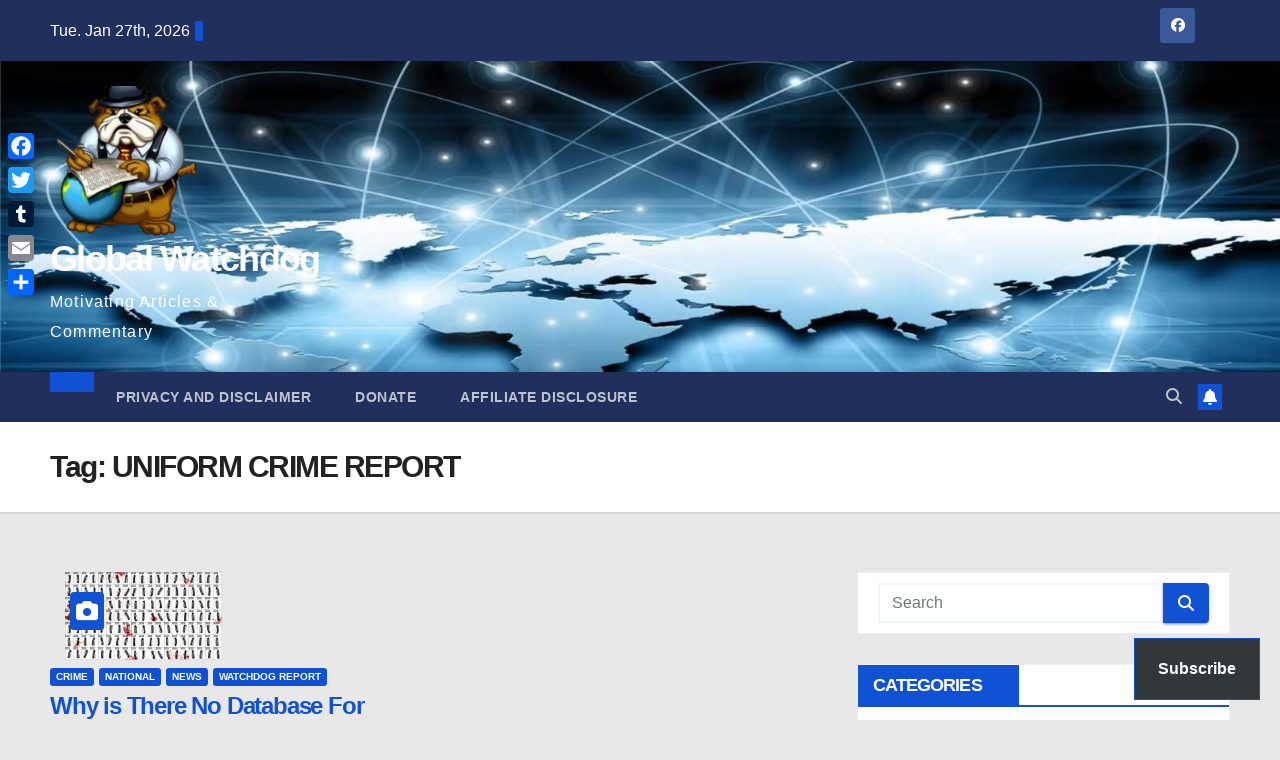

--- FILE ---
content_type: text/html; charset=UTF-8
request_url: https://gwmac.com/tag/uniform-crime-report/
body_size: 29376
content:
<!DOCTYPE html><html lang="en" prefix="og: https://ogp.me/ns#"><head><script data-no-optimize="1">var litespeed_docref=sessionStorage.getItem("litespeed_docref");litespeed_docref&&(Object.defineProperty(document,"referrer",{get:function(){return litespeed_docref}}),sessionStorage.removeItem("litespeed_docref"));</script> <meta charset="UTF-8"><meta name="viewport" content="width=device-width, initial-scale=1"><link rel="profile" href="http://gmpg.org/xfn/11"><style>img:is([sizes="auto" i], [sizes^="auto," i]) { contain-intrinsic-size: 3000px 1500px }</style><meta name="google-site-verification" content="bWbUPXKMhnG2-eBv2k8QzL7VIDCJkm02peDPmbpfzng" /><meta name="p:domain_verify" content="165809e37b96312ef727d2d74cb85ed3" /><meta name="facebook-domain-verification" content="raixf8edyddq97kj6ovyereo0yp2g5" />
 <script id="google_gtagjs-js-consent-mode-data-layer" type="text/partytown">window.dataLayer = window.dataLayer || [];function gtag(){dataLayer.push(arguments);}
gtag('consent', 'default', {"ad_personalization":"denied","ad_storage":"denied","ad_user_data":"denied","analytics_storage":"denied","functionality_storage":"denied","security_storage":"denied","personalization_storage":"denied","region":["AT","BE","BG","CH","CY","CZ","DE","DK","EE","ES","FI","FR","GB","GR","HR","HU","IE","IS","IT","LI","LT","LU","LV","MT","NL","NO","PL","PT","RO","SE","SI","SK"],"wait_for_update":500});
window._googlesitekitConsentCategoryMap = {"statistics":["analytics_storage"],"marketing":["ad_storage","ad_user_data","ad_personalization"],"functional":["functionality_storage","security_storage"],"preferences":["personalization_storage"]};
window._googlesitekitConsents = {"ad_personalization":"denied","ad_storage":"denied","ad_user_data":"denied","analytics_storage":"denied","functionality_storage":"denied","security_storage":"denied","personalization_storage":"denied","region":["AT","BE","BG","CH","CY","CZ","DE","DK","EE","ES","FI","FR","GB","GR","HR","HU","IE","IS","IT","LI","LT","LU","LV","MT","NL","NO","PL","PT","RO","SE","SI","SK"],"wait_for_update":500};</script> <title>UNIFORM CRIME REPORT Archives &ndash; Global Watchdog</title><meta name="robots" content="follow, index, max-snippet:-1, max-video-preview:-1, max-image-preview:large"/><link rel="canonical" href="https://gwmac.com/tag/uniform-crime-report/" /><meta property="og:locale" content="en_US" /><meta property="og:type" content="article" /><meta property="og:title" content="UNIFORM CRIME REPORT Archives &ndash; Global Watchdog" /><meta property="og:url" content="https://gwmac.com/tag/uniform-crime-report/" /><meta property="og:site_name" content="Global Watchdog" /><meta property="article:publisher" content="https://www.facebook.com/gwmacon" /><meta property="og:image" content="https://i0.wp.com/gwmac.com/wp-content/uploads/2023/05/cropped-b289e282-22bb-402b-b8b6-e21dd3197dde-copy-e1684334251649.png" /><meta property="og:image:secure_url" content="https://i0.wp.com/gwmac.com/wp-content/uploads/2023/05/cropped-b289e282-22bb-402b-b8b6-e21dd3197dde-copy-e1684334251649.png" /><meta property="og:image:width" content="512" /><meta property="og:image:height" content="512" /><meta property="og:image:alt" content="gwmac.com" /><meta property="og:image:type" content="image/png" /><meta name="twitter:card" content="summary_large_image" /><meta name="twitter:title" content="UNIFORM CRIME REPORT Archives &ndash; Global Watchdog" /><meta name="twitter:site" content="@gwmacon" /><meta name="twitter:image" content="https://i0.wp.com/gwmac.com/wp-content/uploads/2023/05/cropped-b289e282-22bb-402b-b8b6-e21dd3197dde-copy-e1684334251649.png" /><meta name="twitter:label1" content="Posts" /><meta name="twitter:data1" content="1" /> <script type="application/ld+json" class="rank-math-schema">{"@context":"https://schema.org","@graph":[{"@type":"NewsMediaOrganization","@id":"https://gwmac.com/#organization","name":"Global Watchdog","url":"https://gwmac.com","sameAs":["https://www.facebook.com/gwmacon","https://twitter.com/gwmacon"],"logo":{"@type":"ImageObject","@id":"https://gwmac.com/#logo","url":"https://gwmac.com/wp-content/uploads/2023/05/cropped-cropped-b289e282-22bb-402b-b8b6-e21dd3197dde-copy.png","contentUrl":"https://gwmac.com/wp-content/uploads/2023/05/cropped-cropped-b289e282-22bb-402b-b8b6-e21dd3197dde-copy.png","caption":"Global Watchdog","inLanguage":"en","width":"512","height":"512"}},{"@type":"WebSite","@id":"https://gwmac.com/#website","url":"https://gwmac.com","name":"Global Watchdog","alternateName":"GWMAC","publisher":{"@id":"https://gwmac.com/#organization"},"inLanguage":"en"},{"@type":"BreadcrumbList","@id":"https://gwmac.com/tag/uniform-crime-report/#breadcrumb","itemListElement":[{"@type":"ListItem","position":"1","item":{"@id":"https://gwmac.com","name":"Home"}},{"@type":"ListItem","position":"2","item":{"@id":"https://gwmac.com/tag/uniform-crime-report/","name":"UNIFORM CRIME REPORT"}}]},{"@type":"CollectionPage","@id":"https://gwmac.com/tag/uniform-crime-report/#webpage","url":"https://gwmac.com/tag/uniform-crime-report/","name":"UNIFORM CRIME REPORT Archives &ndash; Global Watchdog","isPartOf":{"@id":"https://gwmac.com/#website"},"inLanguage":"en","breadcrumb":{"@id":"https://gwmac.com/tag/uniform-crime-report/#breadcrumb"}}]}</script> <link rel='dns-prefetch' href='//static.addtoany.com' /><link rel='dns-prefetch' href='//secure.gravatar.com' /><link rel='dns-prefetch' href='//www.googletagmanager.com' /><link rel='dns-prefetch' href='//stats.wp.com' /><link rel='dns-prefetch' href='//fonts.googleapis.com' /><link rel='dns-prefetch' href='//jetpack.wordpress.com' /><link rel='dns-prefetch' href='//s0.wp.com' /><link rel='dns-prefetch' href='//public-api.wordpress.com' /><link rel='dns-prefetch' href='//0.gravatar.com' /><link rel='dns-prefetch' href='//1.gravatar.com' /><link rel='dns-prefetch' href='//2.gravatar.com' /><link rel='dns-prefetch' href='//widgets.wp.com' /><link rel='dns-prefetch' href='//pagead2.googlesyndication.com' /><link rel='preconnect' href='//i0.wp.com' /><link rel='preconnect' href='//c0.wp.com' /><link rel="alternate" type="application/rss+xml" title="Global Watchdog  &raquo; Feed" href="https://gwmac.com/feed/" /><link rel="alternate" type="application/rss+xml" title="Global Watchdog  &raquo; Comments Feed" href="https://gwmac.com/comments/feed/" /><link rel="alternate" type="application/rss+xml" title="Global Watchdog  &raquo; UNIFORM CRIME REPORT Tag Feed" href="https://gwmac.com/tag/uniform-crime-report/feed/" /><style id="litespeed-ccss">ul{box-sizing:border-box}:root{--wp--preset--font-size--normal:16px;--wp--preset--font-size--huge:42px}.screen-reader-text{clip:rect(1px,1px,1px,1px);word-wrap:normal!important;border:0;-webkit-clip-path:inset(50%);clip-path:inset(50%);height:1px;margin:-1px;overflow:hidden;padding:0;position:absolute;width:1px}body{--wp--preset--color--black:#000;--wp--preset--color--cyan-bluish-gray:#abb8c3;--wp--preset--color--white:#fff;--wp--preset--color--pale-pink:#f78da7;--wp--preset--color--vivid-red:#cf2e2e;--wp--preset--color--luminous-vivid-orange:#ff6900;--wp--preset--color--luminous-vivid-amber:#fcb900;--wp--preset--color--light-green-cyan:#7bdcb5;--wp--preset--color--vivid-green-cyan:#00d084;--wp--preset--color--pale-cyan-blue:#8ed1fc;--wp--preset--color--vivid-cyan-blue:#0693e3;--wp--preset--color--vivid-purple:#9b51e0;--wp--preset--gradient--vivid-cyan-blue-to-vivid-purple:linear-gradient(135deg,rgba(6,147,227,1) 0%,#9b51e0 100%);--wp--preset--gradient--light-green-cyan-to-vivid-green-cyan:linear-gradient(135deg,#7adcb4 0%,#00d082 100%);--wp--preset--gradient--luminous-vivid-amber-to-luminous-vivid-orange:linear-gradient(135deg,rgba(252,185,0,1) 0%,rgba(255,105,0,1) 100%);--wp--preset--gradient--luminous-vivid-orange-to-vivid-red:linear-gradient(135deg,rgba(255,105,0,1) 0%,#cf2e2e 100%);--wp--preset--gradient--very-light-gray-to-cyan-bluish-gray:linear-gradient(135deg,#eee 0%,#a9b8c3 100%);--wp--preset--gradient--cool-to-warm-spectrum:linear-gradient(135deg,#4aeadc 0%,#9778d1 20%,#cf2aba 40%,#ee2c82 60%,#fb6962 80%,#fef84c 100%);--wp--preset--gradient--blush-light-purple:linear-gradient(135deg,#ffceec 0%,#9896f0 100%);--wp--preset--gradient--blush-bordeaux:linear-gradient(135deg,#fecda5 0%,#fe2d2d 50%,#6b003e 100%);--wp--preset--gradient--luminous-dusk:linear-gradient(135deg,#ffcb70 0%,#c751c0 50%,#4158d0 100%);--wp--preset--gradient--pale-ocean:linear-gradient(135deg,#fff5cb 0%,#b6e3d4 50%,#33a7b5 100%);--wp--preset--gradient--electric-grass:linear-gradient(135deg,#caf880 0%,#71ce7e 100%);--wp--preset--gradient--midnight:linear-gradient(135deg,#020381 0%,#2874fc 100%);--wp--preset--font-size--small:13px;--wp--preset--font-size--medium:20px;--wp--preset--font-size--large:36px;--wp--preset--font-size--x-large:42px;--wp--preset--spacing--20:.44rem;--wp--preset--spacing--30:.67rem;--wp--preset--spacing--40:1rem;--wp--preset--spacing--50:1.5rem;--wp--preset--spacing--60:2.25rem;--wp--preset--spacing--70:3.38rem;--wp--preset--spacing--80:5.06rem;--wp--preset--shadow--natural:6px 6px 9px rgba(0,0,0,.2);--wp--preset--shadow--deep:12px 12px 50px rgba(0,0,0,.4);--wp--preset--shadow--sharp:6px 6px 0px rgba(0,0,0,.2);--wp--preset--shadow--outlined:6px 6px 0px -3px rgba(255,255,255,1),6px 6px rgba(0,0,0,1);--wp--preset--shadow--crisp:6px 6px 0px rgba(0,0,0,1)}:root{--blue:#007bff;--indigo:#6610f2;--purple:#6f42c1;--pink:#e83e8c;--red:#dc3545;--orange:#fd7e14;--yellow:#ffc107;--green:#28a745;--teal:#20c997;--cyan:#17a2b8;--white:#fff;--gray:#6c757d;--gray-dark:#343a40;--primary:#007bff;--secondary:#6c757d;--success:#28a745;--info:#17a2b8;--warning:#ffc107;--danger:#dc3545;--light:#f8f9fa;--dark:#343a40;--breakpoint-xs:0;--breakpoint-sm:576px;--breakpoint-md:768px;--breakpoint-lg:992px;--breakpoint-xl:1200px;--font-family-sans-serif:-apple-system,BlinkMacSystemFont,"Segoe UI",Roboto,"Helvetica Neue",Arial,"Noto Sans",sans-serif,"Apple Color Emoji","Segoe UI Emoji","Segoe UI Symbol","Noto Color Emoji";--font-family-monospace:SFMono-Regular,Menlo,Monaco,Consolas,"Liberation Mono","Courier New",monospace}*,*:before,*:after{box-sizing:border-box}html{font-family:sans-serif;line-height:1.15;-webkit-text-size-adjust:100%}header,nav{display:block}body{margin:0;font-family:-apple-system,BlinkMacSystemFont,"Segoe UI",Roboto,"Helvetica Neue",Arial,"Noto Sans",sans-serif,"Apple Color Emoji","Segoe UI Emoji","Segoe UI Symbol","Noto Color Emoji";font-size:1rem;font-weight:400;line-height:1.5;color:#212529;text-align:left;background-color:#fff}h1{margin-top:0;margin-bottom:.5rem}p{margin-top:0;margin-bottom:1rem}ul{margin-top:0;margin-bottom:1rem}ul ul{margin-bottom:0}a{color:#007bff;text-decoration:none;background-color:transparent}img{vertical-align:middle;border-style:none}button{border-radius:0}input,button{margin:0;font-family:inherit;font-size:inherit;line-height:inherit}button,input{overflow:visible}button{text-transform:none}button,[type=button],[type=submit]{-webkit-appearance:button}button::-moz-focus-inner,[type=button]::-moz-focus-inner,[type=submit]::-moz-focus-inner{padding:0;border-style:none}[type=search]{outline-offset:-2px;-webkit-appearance:none}[type=search]::-webkit-search-decoration{-webkit-appearance:none}::-webkit-file-upload-button{font:inherit;-webkit-appearance:button}h1{margin-bottom:.5rem;font-weight:500;line-height:1.2}h1{font-size:2.5rem}.container-fluid{width:100%;padding-right:15px;padding-left:15px;margin-right:auto;margin-left:auto}.row{display:-ms-flexbox;display:flex;-ms-flex-wrap:wrap;flex-wrap:wrap;margin-right:-15px;margin-left:-15px}.col-sm-12,.col-md-3,.col-md-6,.col-md-12{position:relative;width:100%;padding-right:15px;padding-left:15px}@media (min-width:576px){.col-sm-12{-ms-flex:0 0 100%;flex:0 0 100%;max-width:100%}}@media (min-width:768px){.col-md-3{-ms-flex:0 0 25%;flex:0 0 25%;max-width:25%}.col-md-6{-ms-flex:0 0 50%;flex:0 0 50%;max-width:50%}.col-md-12{-ms-flex:0 0 100%;flex:0 0 100%;max-width:100%}}.form-control{display:block;width:100%;height:calc(1.5em + .75rem + 2px);padding:.375rem .75rem;font-size:1rem;font-weight:400;line-height:1.5;color:#495057;background-color:#fff;background-clip:padding-box;border:1px solid #ced4da;border-radius:.25rem}.form-control::-ms-expand{background-color:transparent;border:0}.form-control:-moz-focusring{color:transparent;text-shadow:0 0 0 #495057}.form-control::-webkit-input-placeholder{color:#6c757d;opacity:1}.form-control::-moz-placeholder{color:#6c757d;opacity:1}.form-control:-ms-input-placeholder{color:#6c757d;opacity:1}.form-control::-ms-input-placeholder{color:#6c757d;opacity:1}.btn{display:inline-block;font-weight:400;color:#212529;text-align:center;vertical-align:middle;background-color:transparent;border:1px solid transparent;padding:.375rem .75rem;font-size:1rem;line-height:1.5;border-radius:.25rem}.collapse:not(.show){display:none}.dropdown{position:relative}.dropdown-toggle{white-space:nowrap}.dropdown-toggle:after{display:inline-block;margin-left:.255em;vertical-align:.255em;content:"";border-top:.3em solid;border-right:.3em solid transparent;border-bottom:0;border-left:.3em solid transparent}.dropdown-menu{position:absolute;top:100%;left:0;z-index:1000;display:none;float:left;min-width:10rem;padding:.5rem 0;margin:.125rem 0 0;font-size:1rem;color:#212529;text-align:left;list-style:none;background-color:#fff;background-clip:padding-box;border:1px solid rgba(0,0,0,.15);border-radius:.25rem}.dropdown-item{display:block;width:100%;padding:.25rem 1.5rem;clear:both;font-weight:400;color:#212529;text-align:inherit;white-space:nowrap;background-color:transparent;border:0}.input-group{position:relative;display:-ms-flexbox;display:flex;-ms-flex-wrap:wrap;flex-wrap:wrap;-ms-flex-align:stretch;align-items:stretch;width:100%}.input-group>.form-control{position:relative;-ms-flex:1 1 0%;flex:1 1 0%;min-width:0;margin-bottom:0}.input-group>.form-control:not(:last-child){border-top-right-radius:0;border-bottom-right-radius:0}.nav{display:-ms-flexbox;display:flex;-ms-flex-wrap:wrap;flex-wrap:wrap;padding-left:0;margin-bottom:0;list-style:none}.nav-link{display:block;padding:.5rem 1rem}.navbar{position:relative;display:-ms-flexbox;display:flex;-ms-flex-wrap:wrap;flex-wrap:wrap;-ms-flex-align:center;align-items:center;-ms-flex-pack:justify;justify-content:space-between;padding:.5rem 1rem}.navbar .container-fluid{display:-ms-flexbox;display:flex;-ms-flex-wrap:wrap;flex-wrap:wrap;-ms-flex-align:center;align-items:center;-ms-flex-pack:justify;justify-content:space-between}.navbar-brand{display:inline-block;padding-top:.3125rem;padding-bottom:.3125rem;margin-right:1rem;font-size:1.25rem;line-height:inherit;white-space:nowrap}.navbar-nav{display:-ms-flexbox;display:flex;-ms-flex-direction:column;flex-direction:column;padding-left:0;margin-bottom:0;list-style:none}.navbar-nav .nav-link{padding-right:0;padding-left:0}.navbar-nav .dropdown-menu{position:static;float:none}.navbar-collapse{-ms-flex-preferred-size:100%;flex-basis:100%;-ms-flex-positive:1;flex-grow:1;-ms-flex-align:center;align-items:center}.navbar-toggler{padding:.25rem .75rem;font-size:1.25rem;line-height:1;background-color:transparent;border:1px solid transparent;border-radius:.25rem}@media (max-width:991.98px){.navbar-expand-lg>.container-fluid{padding-right:0;padding-left:0}}@media (min-width:992px){.navbar-expand-lg{-ms-flex-flow:row nowrap;flex-flow:row nowrap;-ms-flex-pack:start;justify-content:flex-start}.navbar-expand-lg .navbar-nav{-ms-flex-direction:row;flex-direction:row}.navbar-expand-lg .navbar-nav .dropdown-menu{position:absolute}.navbar-expand-lg .navbar-nav .nav-link{padding-right:.5rem;padding-left:.5rem}.navbar-expand-lg>.container-fluid{-ms-flex-wrap:nowrap;flex-wrap:nowrap}.navbar-expand-lg .navbar-collapse{display:-ms-flexbox!important;display:flex!important;-ms-flex-preferred-size:auto;flex-basis:auto}.navbar-expand-lg .navbar-toggler{display:none}}.clearfix:after{display:block;clear:both;content:""}@media (min-width:768px){.d-md-block{display:block!important}}@media (min-width:992px){.d-lg-flex{display:-ms-flexbox!important;display:flex!important}}.align-items-center{-ms-flex-align:center!important;align-items:center!important}.position-relative{position:relative!important}.my-2{margin-top:.5rem!important}.mx-2{margin-right:.5rem!important}.my-2{margin-bottom:.5rem!important}.mx-2{margin-left:.5rem!important}.pr-2{padding-right:.5rem!important}.pl-3{padding-left:1rem!important}.mr-auto,.mx-auto{margin-right:auto!important}.ml-auto,.mx-auto{margin-left:auto!important}@media (min-width:992px){.my-lg-0{margin-top:0!important}.my-lg-0{margin-bottom:0!important}}.burger{position:relative;display:block;z-index:12;width:1.75rem;height:1rem;border:none;outline:none;background:0 0;visibility:visible;transform:rotate(0deg)}.burger-line{position:absolute;display:block;right:0;width:100%;height:2px;border:none;outline:none;opacity:1;transform:rotate(0deg);background-color:#fff}.burger-line:nth-child(3){top:1rem}.burger-line:nth-child(1){top:0}.burger-line:nth-child(2){top:.5rem}.site-title{font-size:34px;margin-bottom:0;font-weight:700;font-family:'Montserrat',sans-serif;letter-spacing:-.05em;line-height:1.3}.navbar-header .site-description{letter-spacing:1.2px;margin-bottom:0}.m-header{display:none}.mg-head-detail{padding:8px 0}.mg-head-detail .info-left{display:block;float:left;margin:0;padding:0}.mg-head-detail .info-left li{display:inline-block;margin-right:15px;padding:0;line-height:35px}.mg-head-detail .info-left li span.time{margin-left:5px;padding:2px 4px;border-radius:2px;font-size:14px;font-weight:600;line-height:35px}.info-right{display:block;float:right;margin:0;padding:0}.info-right li{display:inline-block;padding:0}.mg-head-detail .info-right li a{font-size:13px}.mg-head-detail .info-right i{font-size:14px;padding-right:10px}.mg-nav-widget-area{padding-bottom:0}.mg-nav-widget-area .site-branding-text .site-title{margin-bottom:5px}.mg-menu-full{position:relative}.mg-headwidget .navbar-wp{position:inherit;left:0;right:0;top:0;margin:0;z-index:999;border-radius:0}.mg-headwidget .navbar-wp .navbar-nav>li>a{padding:10px 22px;font-size:14px;text-transform:uppercase;font-family:'Montserrat',sans-serif}.navbar-wp .navbar-nav>li>a.homebtn span{font-size:20px;line-height:.98}.mg-nav-widget-area-back{background-position:center;background-size:cover;background-repeat:no-repeat}.mg-nav-widget-area-back .inner{width:100%;padding:25px 0}.mg-headwidget .navbar-brand{padding:0}.navbar-wp{margin:0;padding:0;border:none;border-radius:0;z-index:1000}.navbar-brand{font-size:26px;height:auto;line-height:25px;margin-right:50px;padding:15px 0;text-shadow:2px 2px 1px rgba(150,150,183,.18);display:inherit}.navbar-wp .navbar-nav>li>a{padding:30px 16px;margin-right:0;font-size:16px;letter-spacing:.5px;margin-bottom:0;font-weight:600;text-transform:capitalize;display:block}.navbar-wp .navbar-nav>.active>a{background:0 0}.navbar-wp .dropdown-menu{min-width:250px;padding:0;border:none;border-radius:0;z-index:10;right:auto;left:0}.navbar-wp .dropdown-menu>li,.navbar-wp .dropdown-menu>li:last-child{border:0}.navbar-wp .dropdown-menu>li>a{padding:12px 15px;font-size:12px;font-family:'Poppins',sans-serif;display:block;font-weight:400;text-transform:uppercase}.navbar-nav>li:last-child>.dropdown-menu{right:0;left:auto}.navbar-wp .dropdown-menu.searchinner{left:inherit!important;right:0!important;padding:10px}.navbar-wp .dropdown-menu.searchinner .btn{border:medium none;border-radius:0 4px 4px 0;height:40px;line-height:25px;padding:5px 15px}.mg-search-box .dropdown-toggle:after{display:none}.mobilehomebtn{display:none;width:30px;text-align:center;line-height:30px;height:30px}.btn-bell{padding:5px;line-height:1;display:inline-flex;align-items:center;justify-content:center}body{padding:0;margin:0;font-family:'Work Sans',sans-serif;font-size:16px;-webkit-font-smoothing:antialiased;font-weight:400;line-height:30px;word-wrap:break-word}.container-fluid{padding-right:50px;padding-left:50px}input[type=search]{border-radius:0;margin-bottom:20px;box-shadow:inherit;padding:6px 12px;line-height:40px;border-width:2px;border-style:solid;width:100%}button{padding:5px 35px;line-height:30px;border-radius:4px;font-weight:700;font-size:14px;border-width:1px;border-style:solid;box-shadow:0 2px 2px 0 rgba(0,0,0,.14),0 3px 1px -2px rgba(0,0,0,.2),0 1px 5px 0 rgba(0,0,0,.12)}.form-control{border-radius:0;margin-bottom:20px;box-shadow:inherit;padding:6px 12px;line-height:40px;border-width:2px;border-style:solid;height:40px}h1{font-size:34px;line-height:40px}h1{font-weight:700;font-family:'Montserrat',sans-serif;letter-spacing:-.05em;line-height:1.3;margin:0 0 1.4rem}img{height:auto;max-width:100%}.btn{padding:2px 26px;line-height:30px;overflow:hidden;position:relative;border-radius:4px;font-weight:700;display:inline-block;border-width:2px;border-style:solid}.mg-breadcrumb-section{height:100%;margin:0;overflow:hidden;padding:0;width:100%;box-shadow:0 1px 3px rgba(0,0,0,.15)}.mg-breadcrumb-section .overlay{height:100%;padding:30px 0;position:relative;width:100%}.mg-breadcrumb-title{text-align:left;padding:0}.mg-breadcrumb-title h1{font-size:30px;font-weight:700;margin:0;line-height:30px;padding-bottom:0}.mg-social{padding:0;margin:0}.mg-social li{display:inline-block!important;margin-right:0;border-bottom:none!important}.mg-social li span.icon-soci{display:inline-block;float:left;height:35px;line-height:35px;margin:0;text-align:center;width:35px;border-radius:3px}.mg-social li span.icon-soci i{font-size:14px;padding:0}.ta_upscr{bottom:2%;display:none;height:40px;opacity:1;overflow:hidden;position:fixed;right:10px;text-align:center;width:40px;z-index:9999;border-radius:3px;border-width:2px;border-style:solid;box-shadow:0 2px 2px 0 rgba(0,0,0,.14),0 3px 1px -2px rgba(0,0,0,.2),0 1px 5px 0 rgba(0,0,0,.12)}.ta_upscr i{font-size:16px;line-height:40px}.screen-reader-text{border:0;clip:rect(1px,1px,1px,1px);clip-path:inset(50%);height:1px;margin:-1px;overflow:hidden;padding:0;position:absolute!important;width:1px;word-wrap:normal!important}input[type=search]{margin-bottom:15px}@media (max-width:991.98px){li.active.home{display:none}.m-header{width:100%;padding-right:15px;padding-left:15px;display:flex;justify-content:space-between}.mobilehomebtn{display:block}.desk-header{display:none}.m-header .navbar-toggler{margin-top:.5rem;margin-bottom:.5rem;padding:.5rem .75rem;box-shadow:none}}@media screen and (min-width:240px) and (max-width:767px){.mg-head-detail .info-right,.mg-head-detail .info-left{float:none;text-align:center}.navbar-brand{margin-right:unset}.navbar-wp .navbar-nav>li>a{padding:10px 16px}.navbar-wp .navbar-nav>.active>a{border-bottom:none}.mg-headwidget .navbar-wp .navbar-nav>li>a{padding:12px 16px}.text-center-xs{text-align:center}li.active.home{display:none}}@media (min-width:768px) and (max-width:991px){.navbar-header{float:none}}@media only screen and (min-width:320px) and (max-width:480px){.mg-head-detail .info-left{float:none;text-align:center;margin:0;float:none}.mg-head-detail .info-right{float:none;text-align:center;margin:0;float:none}.navbar-wp .navbar-nav>li>a{padding:12px}.navbar-wp .mg-search-box{float:left}}@media screen and (min-width:240px) and (max-width:1179px){.container-fluid{padding-right:15px;padding-left:15px}}@media (min-width:508px) and (max-width:991px){.mg-nav-widget-area .site-title a{font-size:31px}.mg-nav-widget-area .site-branding-text .site-title a{font-size:30px}}@media only screen and (max-width:640px){.mg-nav-widget-area .site-branding-text .site-title a{font-size:30px}}.mg-head-detail .info-left li span.time{background:#1151d3;color:#fff}.mg-headwidget .mg-head-detail{background:#202f5b}.mg-head-detail .info-left li,.mg-headwidget .mg-head-detail li a i,.mg-headwidget .mg-head-detail .info-right li a{color:#fff}.mg-headwidget .mg-head-detail li a i{color:#fff}.mg-headwidget .mg-head-detail .info-right li a i{color:#fff}.mg-headwidget .navbar-wp{background:#202f5b}.mg-headwidget .navbar-header .navbar-brand{color:#222}.mg-headwidget .navbar-wp .navbar-nav>li>a{color:rgba(255,255,255,.71)}.mg-headwidget .navbar-wp .navbar-nav>.active>a{color:#fff;background:#1151d3}.navbar-wp .dropdown-menu{background:#1f2024}.navbar-wp .dropdown-menu>li>a{background:#1f2024;color:#fff}.navbar-wp .dropdown-menu>li>a{background:#1f2024;color:#fff}.mg-search-box .btn{background:#1151d3;border-color:#1151d3;color:#fff}.mg-search-box a{color:rgba(255,255,255,.71)}.mobilehomebtn{background:#1151d3;color:#fff}body{color:#222}button{background:#1151d3;border-color:#1151d3;color:#fff}a{color:#1151d3}.mg-social li a{color:#fff!important}.mg-breadcrumb-section .overlay{background:#fff}h1{color:#212121}.btn{background:#1151d3;color:#fff}.btn-theme{background:#1151d3;color:#fff;border-color:#1151d3}.mg-breadcrumb-title h1{color:#222}.facebook{background:#3b5998;color:#fff}.twitter{background:#1da1f2;color:#fff}.ta_upscr{background:#1151d3;border-color:#1151d3;color:#fff!important}.form-control{border-color:#eef3fb}.fa,.fab,.fas{-moz-osx-font-smoothing:grayscale;-webkit-font-smoothing:antialiased;display:inline-block;font-style:normal;font-variant:normal;text-rendering:auto;line-height:1}.fa-angle-up:before{content:"\f106"}.fa-bell:before{content:"\f0f3"}.fa-facebook:before{content:"\f09a"}.fa-home:before{content:"\f015"}.fa-search:before{content:"\f002"}.fa-twitter:before{content:"\f099"}.fab{font-family:"Font Awesome 5 Brands"}.fa,.fas{font-family:"Font Awesome 5 Free"}.fa,.fas{font-weight:900}.navbar-nav:not([data-sm-skip]) .dropdown-item{white-space:normal}.a2a_kit a:empty{display:none}@media screen and (max-width:980px){.a2a_floating_style.a2a_vertical_style{display:none}}:root{--swiper-theme-color:#007aff}:root{--swiper-navigation-size:44px}:root{--jp-carousel-primary-color:#fff;--jp-carousel-primary-subtle-color:#999;--jp-carousel-bg-color:#000;--jp-carousel-bg-faded-color:#222;--jp-carousel-border-color:#3a3a3a}:root{--jetpack--contact-form--border:1px solid #8c8f94;--jetpack--contact-form--border-color:#8c8f94;--jetpack--contact-form--border-size:1px;--jetpack--contact-form--border-style:solid;--jetpack--contact-form--border-radius:0px;--jetpack--contact-form--input-padding:16px;--jetpack--contact-form--font-size:16px}.screen-reader-text{clip:rect(1px,1px,1px,1px);word-wrap:normal!important;border:0;-webkit-clip-path:inset(50%);clip-path:inset(50%);height:1px;margin:-1px;overflow:hidden;padding:0;position:absolute!important;width:1px}.lazyload{opacity:0}.wrapper{background-color:e8e8e8}body .site-title a,body .site-description{color:#fff}.site-branding-text .site-title a{font-size:43px}@media only screen and (max-width:640px){.site-branding-text .site-title a{font-size:40px}}@media only screen and (max-width:375px){.site-branding-text .site-title a{font-size:32px}}body.custom-background{background-color:#e8e8e8}</style><link rel="preload" data-asynced="1" data-optimized="2" as="style" onload="this.onload=null;this.rel='stylesheet'" href="https://gwmac.com/wp-content/litespeed/ucss/d24bd3cd24592770e217a360f626a755.css?ver=a6e78" /><script data-optimized="1" type="litespeed/javascript" data-src="https://gwmac.com/wp-content/plugins/litespeed-cache/assets/js/css_async.min.js"></script> <link data-asynced="1" as="style" onload="this.onload=null;this.rel='stylesheet'"  rel='preload' id='wp-block-library-css' href='https://c0.wp.com/c/6.8.3/wp-includes/css/dist/block-library/style.min.css' media='all' /><style id='wp-block-library-theme-inline-css'>.wp-block-audio :where(figcaption){color:#555;font-size:13px;text-align:center}.is-dark-theme .wp-block-audio :where(figcaption){color:#ffffffa6}.wp-block-audio{margin:0 0 1em}.wp-block-code{border:1px solid #ccc;border-radius:4px;font-family:Menlo,Consolas,monaco,monospace;padding:.8em 1em}.wp-block-embed :where(figcaption){color:#555;font-size:13px;text-align:center}.is-dark-theme .wp-block-embed :where(figcaption){color:#ffffffa6}.wp-block-embed{margin:0 0 1em}.blocks-gallery-caption{color:#555;font-size:13px;text-align:center}.is-dark-theme .blocks-gallery-caption{color:#ffffffa6}:root :where(.wp-block-image figcaption){color:#555;font-size:13px;text-align:center}.is-dark-theme :root :where(.wp-block-image figcaption){color:#ffffffa6}.wp-block-image{margin:0 0 1em}.wp-block-pullquote{border-bottom:4px solid;border-top:4px solid;color:currentColor;margin-bottom:1.75em}.wp-block-pullquote cite,.wp-block-pullquote footer,.wp-block-pullquote__citation{color:currentColor;font-size:.8125em;font-style:normal;text-transform:uppercase}.wp-block-quote{border-left:.25em solid;margin:0 0 1.75em;padding-left:1em}.wp-block-quote cite,.wp-block-quote footer{color:currentColor;font-size:.8125em;font-style:normal;position:relative}.wp-block-quote:where(.has-text-align-right){border-left:none;border-right:.25em solid;padding-left:0;padding-right:1em}.wp-block-quote:where(.has-text-align-center){border:none;padding-left:0}.wp-block-quote.is-large,.wp-block-quote.is-style-large,.wp-block-quote:where(.is-style-plain){border:none}.wp-block-search .wp-block-search__label{font-weight:700}.wp-block-search__button{border:1px solid #ccc;padding:.375em .625em}:where(.wp-block-group.has-background){padding:1.25em 2.375em}.wp-block-separator.has-css-opacity{opacity:.4}.wp-block-separator{border:none;border-bottom:2px solid;margin-left:auto;margin-right:auto}.wp-block-separator.has-alpha-channel-opacity{opacity:1}.wp-block-separator:not(.is-style-wide):not(.is-style-dots){width:100px}.wp-block-separator.has-background:not(.is-style-dots){border-bottom:none;height:1px}.wp-block-separator.has-background:not(.is-style-wide):not(.is-style-dots){height:2px}.wp-block-table{margin:0 0 1em}.wp-block-table td,.wp-block-table th{word-break:normal}.wp-block-table :where(figcaption){color:#555;font-size:13px;text-align:center}.is-dark-theme .wp-block-table :where(figcaption){color:#ffffffa6}.wp-block-video :where(figcaption){color:#555;font-size:13px;text-align:center}.is-dark-theme .wp-block-video :where(figcaption){color:#ffffffa6}.wp-block-video{margin:0 0 1em}:root :where(.wp-block-template-part.has-background){margin-bottom:0;margin-top:0;padding:1.25em 2.375em}</style><style id='classic-theme-styles-inline-css'>/*! This file is auto-generated */
.wp-block-button__link{color:#fff;background-color:#32373c;border-radius:9999px;box-shadow:none;text-decoration:none;padding:calc(.667em + 2px) calc(1.333em + 2px);font-size:1.125em}.wp-block-file__button{background:#32373c;color:#fff;text-decoration:none}</style><link data-asynced="1" as="style" onload="this.onload=null;this.rel='stylesheet'"  rel='preload' id='mediaelement-css' href='https://c0.wp.com/c/6.8.3/wp-includes/js/mediaelement/mediaelementplayer-legacy.min.css' media='all' /><link data-asynced="1" as="style" onload="this.onload=null;this.rel='stylesheet'"  rel='preload' id='wp-mediaelement-css' href='https://c0.wp.com/c/6.8.3/wp-includes/js/mediaelement/wp-mediaelement.min.css' media='all' /><style id='jetpack-sharing-buttons-style-inline-css'>.jetpack-sharing-buttons__services-list{display:flex;flex-direction:row;flex-wrap:wrap;gap:0;list-style-type:none;margin:5px;padding:0}.jetpack-sharing-buttons__services-list.has-small-icon-size{font-size:12px}.jetpack-sharing-buttons__services-list.has-normal-icon-size{font-size:16px}.jetpack-sharing-buttons__services-list.has-large-icon-size{font-size:24px}.jetpack-sharing-buttons__services-list.has-huge-icon-size{font-size:36px}@media print{.jetpack-sharing-buttons__services-list{display:none!important}}.editor-styles-wrapper .wp-block-jetpack-sharing-buttons{gap:0;padding-inline-start:0}ul.jetpack-sharing-buttons__services-list.has-background{padding:1.25em 2.375em}</style><style id='global-styles-inline-css'>:root{--wp--preset--aspect-ratio--square: 1;--wp--preset--aspect-ratio--4-3: 4/3;--wp--preset--aspect-ratio--3-4: 3/4;--wp--preset--aspect-ratio--3-2: 3/2;--wp--preset--aspect-ratio--2-3: 2/3;--wp--preset--aspect-ratio--16-9: 16/9;--wp--preset--aspect-ratio--9-16: 9/16;--wp--preset--color--black: #000000;--wp--preset--color--cyan-bluish-gray: #abb8c3;--wp--preset--color--white: #ffffff;--wp--preset--color--pale-pink: #f78da7;--wp--preset--color--vivid-red: #cf2e2e;--wp--preset--color--luminous-vivid-orange: #ff6900;--wp--preset--color--luminous-vivid-amber: #fcb900;--wp--preset--color--light-green-cyan: #7bdcb5;--wp--preset--color--vivid-green-cyan: #00d084;--wp--preset--color--pale-cyan-blue: #8ed1fc;--wp--preset--color--vivid-cyan-blue: #0693e3;--wp--preset--color--vivid-purple: #9b51e0;--wp--preset--gradient--vivid-cyan-blue-to-vivid-purple: linear-gradient(135deg,rgba(6,147,227,1) 0%,rgb(155,81,224) 100%);--wp--preset--gradient--light-green-cyan-to-vivid-green-cyan: linear-gradient(135deg,rgb(122,220,180) 0%,rgb(0,208,130) 100%);--wp--preset--gradient--luminous-vivid-amber-to-luminous-vivid-orange: linear-gradient(135deg,rgba(252,185,0,1) 0%,rgba(255,105,0,1) 100%);--wp--preset--gradient--luminous-vivid-orange-to-vivid-red: linear-gradient(135deg,rgba(255,105,0,1) 0%,rgb(207,46,46) 100%);--wp--preset--gradient--very-light-gray-to-cyan-bluish-gray: linear-gradient(135deg,rgb(238,238,238) 0%,rgb(169,184,195) 100%);--wp--preset--gradient--cool-to-warm-spectrum: linear-gradient(135deg,rgb(74,234,220) 0%,rgb(151,120,209) 20%,rgb(207,42,186) 40%,rgb(238,44,130) 60%,rgb(251,105,98) 80%,rgb(254,248,76) 100%);--wp--preset--gradient--blush-light-purple: linear-gradient(135deg,rgb(255,206,236) 0%,rgb(152,150,240) 100%);--wp--preset--gradient--blush-bordeaux: linear-gradient(135deg,rgb(254,205,165) 0%,rgb(254,45,45) 50%,rgb(107,0,62) 100%);--wp--preset--gradient--luminous-dusk: linear-gradient(135deg,rgb(255,203,112) 0%,rgb(199,81,192) 50%,rgb(65,88,208) 100%);--wp--preset--gradient--pale-ocean: linear-gradient(135deg,rgb(255,245,203) 0%,rgb(182,227,212) 50%,rgb(51,167,181) 100%);--wp--preset--gradient--electric-grass: linear-gradient(135deg,rgb(202,248,128) 0%,rgb(113,206,126) 100%);--wp--preset--gradient--midnight: linear-gradient(135deg,rgb(2,3,129) 0%,rgb(40,116,252) 100%);--wp--preset--font-size--small: 13px;--wp--preset--font-size--medium: 20px;--wp--preset--font-size--large: 36px;--wp--preset--font-size--x-large: 42px;--wp--preset--spacing--20: 0.44rem;--wp--preset--spacing--30: 0.67rem;--wp--preset--spacing--40: 1rem;--wp--preset--spacing--50: 1.5rem;--wp--preset--spacing--60: 2.25rem;--wp--preset--spacing--70: 3.38rem;--wp--preset--spacing--80: 5.06rem;--wp--preset--shadow--natural: 6px 6px 9px rgba(0, 0, 0, 0.2);--wp--preset--shadow--deep: 12px 12px 50px rgba(0, 0, 0, 0.4);--wp--preset--shadow--sharp: 6px 6px 0px rgba(0, 0, 0, 0.2);--wp--preset--shadow--outlined: 6px 6px 0px -3px rgba(255, 255, 255, 1), 6px 6px rgba(0, 0, 0, 1);--wp--preset--shadow--crisp: 6px 6px 0px rgba(0, 0, 0, 1);}:root :where(.is-layout-flow) > :first-child{margin-block-start: 0;}:root :where(.is-layout-flow) > :last-child{margin-block-end: 0;}:root :where(.is-layout-flow) > *{margin-block-start: 24px;margin-block-end: 0;}:root :where(.is-layout-constrained) > :first-child{margin-block-start: 0;}:root :where(.is-layout-constrained) > :last-child{margin-block-end: 0;}:root :where(.is-layout-constrained) > *{margin-block-start: 24px;margin-block-end: 0;}:root :where(.is-layout-flex){gap: 24px;}:root :where(.is-layout-grid){gap: 24px;}body .is-layout-flex{display: flex;}.is-layout-flex{flex-wrap: wrap;align-items: center;}.is-layout-flex > :is(*, div){margin: 0;}body .is-layout-grid{display: grid;}.is-layout-grid > :is(*, div){margin: 0;}.has-black-color{color: var(--wp--preset--color--black) !important;}.has-cyan-bluish-gray-color{color: var(--wp--preset--color--cyan-bluish-gray) !important;}.has-white-color{color: var(--wp--preset--color--white) !important;}.has-pale-pink-color{color: var(--wp--preset--color--pale-pink) !important;}.has-vivid-red-color{color: var(--wp--preset--color--vivid-red) !important;}.has-luminous-vivid-orange-color{color: var(--wp--preset--color--luminous-vivid-orange) !important;}.has-luminous-vivid-amber-color{color: var(--wp--preset--color--luminous-vivid-amber) !important;}.has-light-green-cyan-color{color: var(--wp--preset--color--light-green-cyan) !important;}.has-vivid-green-cyan-color{color: var(--wp--preset--color--vivid-green-cyan) !important;}.has-pale-cyan-blue-color{color: var(--wp--preset--color--pale-cyan-blue) !important;}.has-vivid-cyan-blue-color{color: var(--wp--preset--color--vivid-cyan-blue) !important;}.has-vivid-purple-color{color: var(--wp--preset--color--vivid-purple) !important;}.has-black-background-color{background-color: var(--wp--preset--color--black) !important;}.has-cyan-bluish-gray-background-color{background-color: var(--wp--preset--color--cyan-bluish-gray) !important;}.has-white-background-color{background-color: var(--wp--preset--color--white) !important;}.has-pale-pink-background-color{background-color: var(--wp--preset--color--pale-pink) !important;}.has-vivid-red-background-color{background-color: var(--wp--preset--color--vivid-red) !important;}.has-luminous-vivid-orange-background-color{background-color: var(--wp--preset--color--luminous-vivid-orange) !important;}.has-luminous-vivid-amber-background-color{background-color: var(--wp--preset--color--luminous-vivid-amber) !important;}.has-light-green-cyan-background-color{background-color: var(--wp--preset--color--light-green-cyan) !important;}.has-vivid-green-cyan-background-color{background-color: var(--wp--preset--color--vivid-green-cyan) !important;}.has-pale-cyan-blue-background-color{background-color: var(--wp--preset--color--pale-cyan-blue) !important;}.has-vivid-cyan-blue-background-color{background-color: var(--wp--preset--color--vivid-cyan-blue) !important;}.has-vivid-purple-background-color{background-color: var(--wp--preset--color--vivid-purple) !important;}.has-black-border-color{border-color: var(--wp--preset--color--black) !important;}.has-cyan-bluish-gray-border-color{border-color: var(--wp--preset--color--cyan-bluish-gray) !important;}.has-white-border-color{border-color: var(--wp--preset--color--white) !important;}.has-pale-pink-border-color{border-color: var(--wp--preset--color--pale-pink) !important;}.has-vivid-red-border-color{border-color: var(--wp--preset--color--vivid-red) !important;}.has-luminous-vivid-orange-border-color{border-color: var(--wp--preset--color--luminous-vivid-orange) !important;}.has-luminous-vivid-amber-border-color{border-color: var(--wp--preset--color--luminous-vivid-amber) !important;}.has-light-green-cyan-border-color{border-color: var(--wp--preset--color--light-green-cyan) !important;}.has-vivid-green-cyan-border-color{border-color: var(--wp--preset--color--vivid-green-cyan) !important;}.has-pale-cyan-blue-border-color{border-color: var(--wp--preset--color--pale-cyan-blue) !important;}.has-vivid-cyan-blue-border-color{border-color: var(--wp--preset--color--vivid-cyan-blue) !important;}.has-vivid-purple-border-color{border-color: var(--wp--preset--color--vivid-purple) !important;}.has-vivid-cyan-blue-to-vivid-purple-gradient-background{background: var(--wp--preset--gradient--vivid-cyan-blue-to-vivid-purple) !important;}.has-light-green-cyan-to-vivid-green-cyan-gradient-background{background: var(--wp--preset--gradient--light-green-cyan-to-vivid-green-cyan) !important;}.has-luminous-vivid-amber-to-luminous-vivid-orange-gradient-background{background: var(--wp--preset--gradient--luminous-vivid-amber-to-luminous-vivid-orange) !important;}.has-luminous-vivid-orange-to-vivid-red-gradient-background{background: var(--wp--preset--gradient--luminous-vivid-orange-to-vivid-red) !important;}.has-very-light-gray-to-cyan-bluish-gray-gradient-background{background: var(--wp--preset--gradient--very-light-gray-to-cyan-bluish-gray) !important;}.has-cool-to-warm-spectrum-gradient-background{background: var(--wp--preset--gradient--cool-to-warm-spectrum) !important;}.has-blush-light-purple-gradient-background{background: var(--wp--preset--gradient--blush-light-purple) !important;}.has-blush-bordeaux-gradient-background{background: var(--wp--preset--gradient--blush-bordeaux) !important;}.has-luminous-dusk-gradient-background{background: var(--wp--preset--gradient--luminous-dusk) !important;}.has-pale-ocean-gradient-background{background: var(--wp--preset--gradient--pale-ocean) !important;}.has-electric-grass-gradient-background{background: var(--wp--preset--gradient--electric-grass) !important;}.has-midnight-gradient-background{background: var(--wp--preset--gradient--midnight) !important;}.has-small-font-size{font-size: var(--wp--preset--font-size--small) !important;}.has-medium-font-size{font-size: var(--wp--preset--font-size--medium) !important;}.has-large-font-size{font-size: var(--wp--preset--font-size--large) !important;}.has-x-large-font-size{font-size: var(--wp--preset--font-size--x-large) !important;}
:root :where(.wp-block-pullquote){font-size: 1.5em;line-height: 1.6;}</style><style id='dominant-color-styles-inline-css'>img[data-dominant-color]:not(.has-transparency) { background-color: var(--dominant-color); }</style><link data-asynced="1" as="style" onload="this.onload=null;this.rel='stylesheet'"  rel='preload' id='wp-components-css' href='https://c0.wp.com/c/6.8.3/wp-includes/css/dist/components/style.min.css' media='all' /><style id='ez-toc-inline-css'>div#ez-toc-container .ez-toc-title {font-size: 120%;}div#ez-toc-container .ez-toc-title {font-weight: 500;}div#ez-toc-container ul li , div#ez-toc-container ul li a {font-size: 95%;}div#ez-toc-container ul li , div#ez-toc-container ul li a {font-weight: 500;}div#ez-toc-container nav ul ul li {font-size: 90%;}.ez-toc-box-title {font-weight: bold; margin-bottom: 10px; text-align: center; text-transform: uppercase; letter-spacing: 1px; color: #666; padding-bottom: 5px;position:absolute;top:-4%;left:5%;background-color: inherit;transition: top 0.3s ease;}.ez-toc-box-title.toc-closed {top:-25%;}
.ez-toc-container-direction {direction: ltr;}.ez-toc-counter ul{counter-reset: item ;}.ez-toc-counter nav ul li a::before {content: counters(item, '.', decimal) '. ';display: inline-block;counter-increment: item;flex-grow: 0;flex-shrink: 0;margin-right: .2em; float: left; }.ez-toc-widget-direction {direction: ltr;}.ez-toc-widget-container ul{counter-reset: item ;}.ez-toc-widget-container nav ul li a::before {content: counters(item, '.', decimal) '. ';display: inline-block;counter-increment: item;flex-grow: 0;flex-shrink: 0;margin-right: .2em; float: left; }</style><style id='newsup-style-inline-css'>.tags-links, .byline { clip: rect(1px, 1px, 1px, 1px); height: 1px; position: absolute; overflow: hidden; width: 1px; }</style><link data-asynced="1" as="style" onload="this.onload=null;this.rel='stylesheet'"  rel='preload' id='subscribe-floating-button-css-css' href='https://c0.wp.com/p/jetpack/15.4/modules/subscriptions/subscribe-floating-button/subscribe-floating-button.css' media='all' /><link data-asynced="1" as="style" onload="this.onload=null;this.rel='stylesheet'"  rel='preload' id='jetpack_likes-css' href='https://c0.wp.com/p/jetpack/15.4/modules/likes/style.css' media='all' /><link data-asynced="1" as="style" onload="this.onload=null;this.rel='stylesheet'"  rel='preload' id='jetpack-subscriptions-css' href='https://c0.wp.com/p/jetpack/15.4/_inc/build/subscriptions/subscriptions.min.css' media='all' /><style id='addtoany-inline-css'>@media screen and (max-width:980px){
.a2a_floating_style.a2a_vertical_style{display:none;}
}</style><link data-asynced="1" as="style" onload="this.onload=null;this.rel='stylesheet'"  rel='preload' id='sharedaddy-css' href='https://c0.wp.com/p/jetpack/15.4/modules/sharedaddy/sharing.css' media='all' /><link data-asynced="1" as="style" onload="this.onload=null;this.rel='stylesheet'"  rel='preload' id='social-logos-css' href='https://c0.wp.com/p/jetpack/15.4/_inc/social-logos/social-logos.min.css' media='all' /> <script id="web-worker-offloading-js-before" type="litespeed/javascript">window.partytown={...(window.partytown||{}),...{"lib":"\/wp-content\/plugins\/web-worker-offloading\/build\/","globalFns":["gtag","wp_has_consent","gtag"],"forward":["dataLayer.push","gtag","dataLayer.push","gtag"],"mainWindowAccessors":["_googlesitekitConsentCategoryMap","_googlesitekitConsents","wp_consent_type","wp_fallback_consent_type","wp_has_consent","waitfor_consent_hook"]}}</script> <script id="web-worker-offloading-js-after" type="litespeed/javascript">const t={preserveBehavior:!1},e=e=>{if("string"==typeof e)return[e,t];const[n,r=t]=e;return[n,{...t,...r}]},n=Object.freeze((()=>{const t=new Set;let e=[];do{Object.getOwnPropertyNames(e).forEach((n=>{"function"==typeof e[n]&&t.add(n)}))}while((e=Object.getPrototypeOf(e))!==Object.prototype);return Array.from(t)})());!function(t,r,o,i,a,s,c,d,l,p,u=t,f){function h(){f||(f=1,"/"==(c=(s.lib||"/~partytown/")+(s.debug?"debug/":""))[0]&&(l=r.querySelectorAll('script[type="text/partytown"]'),i!=t?i.dispatchEvent(new CustomEvent("pt1",{detail:t})):(d=setTimeout(v,999999999),r.addEventListener("pt0",w),a?y(1):o.serviceWorker?o.serviceWorker.register(c+(s.swPath||"partytown-sw.js"),{scope:c}).then((function(t){t.active?y():t.installing&&t.installing.addEventListener("statechange",(function(t){"activated"==t.target.state&&y()}))}),console.error):v())))}function y(e){p=r.createElement(e?"script":"iframe"),t._pttab=Date.now(),e||(p.style.display="block",p.style.width="0",p.style.height="0",p.style.border="0",p.style.visibility="hidden",p.setAttribute("aria-hidden",!0)),p.src=c+"partytown-"+(e?"atomics.js?v=0.10.2-dev1727590485751":"sandbox-sw.html?"+t._pttab),r.querySelector(s.sandboxParent||"body").appendChild(p)}function v(n,o){for(w(),i==t&&(s.forward||[]).map((function(n){const[r]=e(n);delete t[r.split(".")[0]]})),n=0;n<l.length;n++)(o=r.createElement("script")).innerHTML=l[n].innerHTML,o.nonce=s.nonce,r.head.appendChild(o);p&&p.parentNode.removeChild(p)}function w(){clearTimeout(d)}s=t.partytown||{},i==t&&(s.forward||[]).map((function(r){const[o,{preserveBehavior:i}]=e(r);u=t,o.split(".").map((function(e,r,o){var a;u=u[o[r]]=r+1<o.length?u[o[r]]||(a=o[r+1],n.includes(a)?[]:{}):(()=>{let e=null;if(i){const{methodOrProperty:n,thisObject:r}=((t,e)=>{let n=t;for(let t=0;t<e.length-1;t+=1)n=n[e[t]];return{thisObject:n,methodOrProperty:e.length>0?n[e[e.length-1]]:void 0}})(t,o);"function"==typeof n&&(e=(...t)=>n.apply(r,...t))}return function(){let n;return e&&(n=e(arguments)),(t._ptf=t._ptf||[]).push(o,arguments),n}})()}))})),"complete"==r.readyState?h():(t.addEventListener("DOMContentLiteSpeedLoaded",h),t.addEventListener("load",h))}(window,document,navigator,top,window.crossOriginIsolated)</script> <script id="addtoany-core-js-before" type="litespeed/javascript">window.a2a_config=window.a2a_config||{};a2a_config.callbacks=[];a2a_config.overlays=[];a2a_config.templates={}</script> <script defer src="https://static.addtoany.com/menu/page.js" id="addtoany-core-js"></script> <script type="litespeed/javascript" data-src="https://c0.wp.com/c/6.8.3/wp-includes/js/jquery/jquery.min.js" id="jquery-core-js"></script> <script type="litespeed/javascript" data-src="https://c0.wp.com/c/6.8.3/wp-includes/js/jquery/jquery-migrate.min.js" id="jquery-migrate-js"></script> 
 <script type="text/partytown" src="https://www.googletagmanager.com/gtag/js?id=GT-WFFQVM95" id="google_gtagjs-js" async></script> <script id="google_gtagjs-js-after" type="text/partytown">window.dataLayer = window.dataLayer || [];function gtag(){dataLayer.push(arguments);}
gtag("set","linker",{"domains":["gwmac.com"]});
gtag("js", new Date());
gtag("set", "developer_id.dZTNiMT", true);
gtag("config", "GT-WFFQVM95");</script> <link rel="https://api.w.org/" href="https://gwmac.com/wp-json/" /><link rel="alternate" title="JSON" type="application/json" href="https://gwmac.com/wp-json/wp/v2/tags/404" /><link rel="EditURI" type="application/rsd+xml" title="RSD" href="https://gwmac.com/xmlrpc.php?rsd" /><meta name="generator" content="auto-sizes 1.7.0"> <script data-name="BMC-Widget" type="litespeed/javascript" data-src="https://cdnjs.buymeacoffee.com/1.0.0/widget.prod.min.js" data-id="gwmac" data-description="Support me on Buy Me a Coffee!" data-message="Thank you for visiting. You can now buy me a coffee!" data-color="#5F7FFF" data-position="right" data-x_margin="18" data-y_margin="18"></script> <meta name="generator" content="dominant-color-images 1.2.0"><meta name="generator" content="Site Kit by Google 1.170.0" /><meta name="generator" content="performance-lab 4.0.1; plugins: auto-sizes, dominant-color-images, embed-optimizer, image-prioritizer, speculation-rules, web-worker-offloading, webp-uploads"><meta name="generator" content="web-worker-offloading 0.2.0"><meta name="generator" content="webp-uploads 2.6.1"><style>img#wpstats{display:none}</style><meta name="description" content="A look at the number of police involved homicides in the U.S. Also an analysis of how drug laws, for-profit prisons are contributing to the problem"><style type="text/css" id="custom-background-css">.wrapper { background-color: e8e8e8; }</style><meta name="generator" content="speculation-rules 1.6.0"><meta name="google-adsense-platform-account" content="ca-host-pub-2644536267352236"><meta name="google-adsense-platform-domain" content="sitekit.withgoogle.com"><meta data-od-replaced-content="optimization-detective 1.0.0-beta4" name="generator" content="optimization-detective 1.0.0-beta4; url_metric_groups={0:empty, 480:empty, 600:empty, 782:empty}"><meta name="generator" content="embed-optimizer 1.0.0-beta3"><meta name="generator" content="image-prioritizer 1.0.0-beta3"><style type="text/css">body .site-title a,
        body .site-description {
            color: #ffffff;
        }

        .site-branding-text .site-title a {
                font-size: 36px;
            }

            @media only screen and (max-width: 640px) {
                .site-branding-text .site-title a {
                    font-size: 40px;

                }
            }

            @media only screen and (max-width: 375px) {
                .site-branding-text .site-title a {
                    font-size: 32px;

                }
            }</style><style id="custom-background-css">body.custom-background { background-color: #e8e8e8; }</style> <script id="google_gtagjs" src="https://www.googletagmanager.com/gtag/js?id=G-HYFY1H005C" async type="text/partytown"></script> <script id="google_gtagjs-inline" type="text/partytown">window.dataLayer = window.dataLayer || [];function gtag(){dataLayer.push(arguments);}gtag('js', new Date());gtag('config', 'G-HYFY1H005C', {} );</script>  <script type="litespeed/javascript">(function(w,d,s,l,i){w[l]=w[l]||[];w[l].push({'gtm.start':new Date().getTime(),event:'gtm.js'});var f=d.getElementsByTagName(s)[0],j=d.createElement(s),dl=l!='dataLayer'?'&l='+l:'';j.async=!0;j.src='https://www.googletagmanager.com/gtm.js?id='+i+dl;f.parentNode.insertBefore(j,f)})(window,document,'script','dataLayer','GTM-5ZR6PCL')</script>  <script type="litespeed/javascript" data-src="https://pagead2.googlesyndication.com/pagead/js/adsbygoogle.js?client=ca-pub-8105861359437326&amp;host=ca-host-pub-2644536267352236" crossorigin="anonymous"></script> <link rel="icon" href="https://i0.wp.com/gwmac.com/wp-content/uploads/2023/05/cropped-b289e282-22bb-402b-b8b6-e21dd3197dde-copy-e1684334251649.png?fit=32%2C32&#038;ssl=1" sizes="32x32" /><link rel="icon" href="https://i0.wp.com/gwmac.com/wp-content/uploads/2023/05/cropped-b289e282-22bb-402b-b8b6-e21dd3197dde-copy-e1684334251649.png?fit=192%2C192&#038;ssl=1" sizes="192x192" /><link rel="apple-touch-icon" href="https://i0.wp.com/gwmac.com/wp-content/uploads/2023/05/cropped-b289e282-22bb-402b-b8b6-e21dd3197dde-copy-e1684334251649.png?fit=180%2C180&#038;ssl=1" /><meta name="msapplication-TileImage" content="https://i0.wp.com/gwmac.com/wp-content/uploads/2023/05/cropped-b289e282-22bb-402b-b8b6-e21dd3197dde-copy-e1684334251649.png?fit=270%2C270&#038;ssl=1" /></head><body class="archive tag tag-uniform-crime-report tag-404 custom-background wp-custom-logo wp-embed-responsive wp-theme-newsup newsup hfeed ta-hide-date-author-in-list tags-hidden author-hidden" >
<noscript>
<iframe data-lazyloaded="1" src="about:blank" data-litespeed-src="https://www.googletagmanager.com/ns.html?id=GTM-5ZR6PCL" height="0" width="0" style="display:none;visibility:hidden"></iframe>
</noscript><div id="page" class="site">
<a class="skip-link screen-reader-text" href="#content">
Skip to content</a><div class="wrapper" id="custom-background-css"><header class="mg-headwidget"><div class="mg-head-detail hidden-xs"><div class="container-fluid"><div class="row align-items-center"><div class="col-md-6 col-xs-12"><ul class="info-left"><li>Tue. Jan 27th, 2026                 <span  id="time" class="time"></span></li></ul></div><div class="col-md-6 col-xs-12"><ul class="mg-social info-right"><li>
<a target="_blank" href="https://www.facebook.com/GlobalWatchdog" data-wpel-link="external" rel="follow external noopener noreferrer">
<span class="icon-soci facebook">
<i class="fab fa-facebook"></i>
</span>
</a></li><li>
<a target="_blank" href="https://x.com/1gwmac" data-wpel-link="external" rel="follow external noopener noreferrer">
<span class="icon-soci x-twitter">
<i class="fa-brands fa-x-twitter"></i>
</span>
</a></li></ul></div></div></div></div><div class="clearfix"></div><div data-od-xpath="/HTML/BODY/DIV[@id=&#039;page&#039;]/*[2][self::DIV]/*[1][self::HEADER]/*[3][self::DIV]" class="mg-nav-widget-area-back" style='background-image: url("https://gwmac.com/wp-content/uploads/2023/05/cropped-header-image.jpeg" );'><div class="overlay"><div class="inner" ><div class="container-fluid"><div class="mg-nav-widget-area"><div class="row align-items-center"><div class="col-md-3 text-center-xs"><div class="navbar-header"><div class="site-logo">
<a href="https://gwmac.com/" class="navbar-brand" rel="home" data-wpel-link="internal"><img data-lazyloaded="1" src="[data-uri]" data-od-unknown-tag data-od-xpath="/HTML/BODY/DIV[@id=&#039;page&#039;]/*[2][self::DIV]/*[1][self::HEADER]/*[3][self::DIV]/*[1][self::DIV]/*[1][self::DIV]/*[1][self::DIV]/*[1][self::DIV]/*[1][self::DIV]/*[1][self::DIV]/*[1][self::DIV]/*[1][self::DIV]/*[1][self::A]/*[1][self::IMG]" width="150" height="150" data-src="https://i0.wp.com/gwmac.com/wp-content/uploads/2023/12/cropped-gwmac-e1737993196575.webp?fit=150%2C150&amp;ssl=1" class="custom-logo has-transparency" alt="Global Watchdog " decoding="async" data-has-transparency="true" data-dominant-color="767464" style="--dominant-color: #767464;" data-attachment-id="182918" data-permalink="https://gwmac.com/cropped-gwmac-webp/" data-orig-file="https://i0.wp.com/gwmac.com/wp-content/uploads/2023/12/cropped-gwmac-e1737993196575.webp?fit=150%2C150&amp;ssl=1" data-orig-size="150,150" data-comments-opened="1" data-image-meta="{&quot;aperture&quot;:&quot;0&quot;,&quot;credit&quot;:&quot;&quot;,&quot;camera&quot;:&quot;&quot;,&quot;caption&quot;:&quot;&quot;,&quot;created_timestamp&quot;:&quot;0&quot;,&quot;copyright&quot;:&quot;&quot;,&quot;focal_length&quot;:&quot;0&quot;,&quot;iso&quot;:&quot;0&quot;,&quot;shutter_speed&quot;:&quot;0&quot;,&quot;title&quot;:&quot;&quot;,&quot;orientation&quot;:&quot;0&quot;}" data-image-title="cropped-gwmac.webp" data-image-description="&lt;p&gt;https://gwmac.com/wp-content/uploads/2023/12/cropped-gwmac.webp&lt;/p&gt;
" data-image-caption="" data-medium-file="https://i0.wp.com/gwmac.com/wp-content/uploads/2023/12/cropped-gwmac-e1737993196575.webp?fit=300%2C300&amp;ssl=1" data-large-file="https://i0.wp.com/gwmac.com/wp-content/uploads/2023/12/cropped-gwmac-e1737993196575.webp?fit=150%2C150&amp;ssl=1" /></a></div><div class="site-branding-text "><p class="site-title"> <a href="https://gwmac.com/" rel="home" data-wpel-link="internal">Global Watchdog </a></p><p class="site-description">Motivating Articles &amp; Commentary</p></div></div></div></div></div></div></div></div></div><div class="mg-menu-full"><nav class="navbar navbar-expand-lg navbar-wp"><div class="container-fluid"><div class="m-header align-items-center">
<a class="mobilehomebtn" href="https://gwmac.com" data-wpel-link="internal"><span class="fa-solid fa-house-chimney"></span></a>
<button class="navbar-toggler mx-auto" type="button" data-toggle="collapse" data-target="#navbar-wp" aria-controls="navbarSupportedContent" aria-expanded="false" aria-label="Toggle navigation">
<span class="burger">
<span class="burger-line"></span>
<span class="burger-line"></span>
<span class="burger-line"></span>
</span>
</button><div class="dropdown show mg-search-box pr-2">
<a class="dropdown-toggle msearch ml-auto" href="#" role="button" id="dropdownMenuLink" data-toggle="dropdown" aria-haspopup="true" aria-expanded="false">
<i class="fas fa-search"></i>
</a><div class="dropdown-menu searchinner" aria-labelledby="dropdownMenuLink"><form role="search" method="get" id="searchform" action="https://gwmac.com/"><div class="input-group">
<input type="search" class="form-control" placeholder="Search" value="" name="s" />
<span class="input-group-btn btn-default">
<button type="submit" class="btn"> <i class="fas fa-search"></i> </button>
</span></div></form></div></div>
<a href="" target="_blank" class="btn-bell btn-theme mx-2" data-wpel-link="internal"><i class="fa fa-bell"></i></a></div><div class="collapse navbar-collapse" id="navbar-wp"><div class="d-md-block"><ul id="menu-new" class="nav navbar-nav mr-auto "><li class="active home"><a class="homebtn" href="https://gwmac.com" data-wpel-link="internal"><span class='fa-solid fa-house-chimney'></span></a></li><li id="menu-item-181860" class="menu-item menu-item-type-post_type menu-item-object-page menu-item-privacy-policy menu-item-181860"><a class="nav-link" title="Privacy and Disclaimer" href="https://gwmac.com/privacy/" data-wpel-link="internal">Privacy and Disclaimer</a></li><li id="menu-item-183068" class="menu-item menu-item-type-post_type menu-item-object-page menu-item-183068"><a class="nav-link" title="Donate" href="https://gwmac.com/donate-2/" data-wpel-link="internal">Donate</a></li><li id="menu-item-183432" class="menu-item menu-item-type-post_type menu-item-object-page menu-item-183432"><a class="nav-link" title="Affiliate Disclosure" href="https://gwmac.com/affiliate-disclosure/" data-wpel-link="internal">Affiliate Disclosure</a></li></ul></div></div><div class="desk-header d-lg-flex pl-3 ml-auto my-2 my-lg-0 position-relative align-items-center"><div class="dropdown show mg-search-box pr-2">
<a class="dropdown-toggle msearch ml-auto" href="#" role="button" id="dropdownMenuLink" data-toggle="dropdown" aria-haspopup="true" aria-expanded="false">
<i class="fas fa-search"></i>
</a><div class="dropdown-menu searchinner" aria-labelledby="dropdownMenuLink"><form role="search" method="get" id="searchform" action="https://gwmac.com/"><div class="input-group">
<input type="search" class="form-control" placeholder="Search" value="" name="s" />
<span class="input-group-btn btn-default">
<button type="submit" class="btn"> <i class="fas fa-search"></i> </button>
</span></div></form></div></div>
<a href="" target="_blank" class="btn-bell btn-theme mx-2" data-wpel-link="internal"><i class="fa fa-bell"></i></a></div></div></nav></div></header><div class="clearfix"></div><div data-od-xpath="/HTML/BODY/DIV[@id=&#039;page&#039;]/*[2][self::DIV]/*[3][self::DIV]" class="mg-breadcrumb-section" style='background: url("https://gwmac.com/wp-content/uploads/2023/05/cropped-header-image.jpeg" ) repeat scroll center 0 #143745;'><div class="overlay"><div class="container-fluid"><div class="row"><div class="col-md-12 col-sm-12"><div class="mg-breadcrumb-title"><h1 class="title">Tag: <span>UNIFORM CRIME REPORT</span></h1></div></div></div></div></div></div><div class="clearfix"></div><div id="content" class="container-fluid archive-class"><div class="row"><div class="col-md-8"><div id="grid" class="row grid-content"><div id="post-2030" class="col-md-6 post-2030 post type-post status-publish format-standard has-post-thumbnail hentry category-crime category-national category-news category-watchdog-report tag-drug-laws tag-fbi tag-incarceration-rate tag-police-homicides tag-police-killings tag-police-shootings tag-supplementary-homicide-report tag-uniform-crime-report"><div class="mg-blog-post-box"><div class="col-12 col-md-6"><div class="mg-post-thumb img">
<a href="https://gwmac.com/americans-killed-by-police-inacacrceration-rate/" data-wpel-link="internal"><img data-lazyloaded="1" src="[data-uri]" data-od-unknown-tag data-od-xpath="/HTML/BODY/DIV[@id=&#039;page&#039;]/*[2][self::DIV]/*[5][self::DIV]/*[1][self::DIV]/*[1][self::DIV]/*[1][self::DIV]/*[1][self::DIV]/*[1][self::DIV]/*[1][self::DIV]/*[1][self::DIV]/*[1][self::A]/*[1][self::IMG]" width="970" height="546" data-src="https://gwmac.com/wp-content/uploads/2014/08/mwlcnipmn99tkwz64eyq.jpg.webp" class="img-responsive wp-post-image" alt="mwlcnipmn99tkwz64eyq" decoding="async" fetchpriority="high" data-srcset="https://i0.wp.com/gwmac.com/wp-content/uploads/2014/08/mwlcnipmn99tkwz64eyq.jpg?w=970&amp;ssl=1 970w, https://i0.wp.com/gwmac.com/wp-content/uploads/2014/08/mwlcnipmn99tkwz64eyq.jpg?resize=300%2C169&amp;ssl=1 300w, https://i0.wp.com/gwmac.com/wp-content/uploads/2014/08/mwlcnipmn99tkwz64eyq.jpg?resize=768%2C432&amp;ssl=1 768w" data-sizes="(max-width: 970px) 100vw, 970px" data-attachment-id="2031" data-permalink="https://gwmac.com/mwlcnipmn99tkwz64eyq/" data-orig-file="https://i0.wp.com/gwmac.com/wp-content/uploads/2014/08/mwlcnipmn99tkwz64eyq.jpg?fit=970%2C546&amp;ssl=1" data-orig-size="970,546" data-comments-opened="1" data-image-meta="{&quot;aperture&quot;:&quot;0&quot;,&quot;credit&quot;:&quot;&quot;,&quot;camera&quot;:&quot;&quot;,&quot;caption&quot;:&quot;&quot;,&quot;created_timestamp&quot;:&quot;0&quot;,&quot;copyright&quot;:&quot;&quot;,&quot;focal_length&quot;:&quot;0&quot;,&quot;iso&quot;:&quot;0&quot;,&quot;shutter_speed&quot;:&quot;0&quot;,&quot;title&quot;:&quot;&quot;,&quot;orientation&quot;:&quot;0&quot;}" data-image-title="mwlcnipmn99tkwz64eyq" data-image-description="" data-image-caption="" data-medium-file="https://i0.wp.com/gwmac.com/wp-content/uploads/2014/08/mwlcnipmn99tkwz64eyq.jpg?fit=300%2C169&amp;ssl=1" data-large-file="https://i0.wp.com/gwmac.com/wp-content/uploads/2014/08/mwlcnipmn99tkwz64eyq.jpg?fit=640%2C360&amp;ssl=1" title="Why is There No Database For People Killed by Police 1"></a>            <span class="post-form"><i class="fas fa-camera"></i></span></div></div><article class="small"><div class="mg-blog-category"><a class="newsup-categories category-color-1" href="https://gwmac.com/crime/" alt="View all posts in Crime" data-wpel-link="internal">
Crime
</a><a class="newsup-categories category-color-1" href="https://gwmac.com/news/national/" alt="View all posts in National" data-wpel-link="internal">
National
</a><a class="newsup-categories category-color-1" href="https://gwmac.com/news/" alt="View all posts in News" data-wpel-link="internal">
News
</a><a class="newsup-categories category-color-1" href="https://gwmac.com/watchdog-report/" alt="View all posts in Watchdog Report" data-wpel-link="internal">
Watchdog Report
</a></div><h4 class="entry-title title"><a href="https://gwmac.com/americans-killed-by-police-inacacrceration-rate/" data-wpel-link="internal">Why is There No Database For People Killed by Police</a></h4><div class="mg-blog-meta">
<span class="mg-blog-date"><i class="fas fa-clock"></i>
<a href="https://gwmac.com/2014/08/" data-wpel-link="internal">
August 29, 2014            </a>
</span>
<span class="comments-link"><i class="fas fa-comments"></i>
<a href="https://gwmac.com/americans-killed-by-police-inacacrceration-rate/" data-wpel-link="internal">
No Comments            </a>
</span></div><p>We Have No Idea How Many Americans are Killed By Cops Each Year Because of several high-profile killings of unarmed&hellip;</p></article></div></div><div class="col-md-12 text-center d-flex justify-content-center"></div></div></div><aside class="col-md-4 sidebar-sticky"><aside id="secondary" class="widget-area" role="complementary"><div id="sidebar-right" class="mg-sidebar"><div id="search-4" class="mg-widget widget_search"><form role="search" method="get" id="searchform" action="https://gwmac.com/"><div class="input-group">
<input type="search" class="form-control" placeholder="Search" value="" name="s" />
<span class="input-group-btn btn-default">
<button type="submit" class="btn"> <i class="fas fa-search"></i> </button>
</span></div></form></div><div id="categories-2" class="mg-widget widget_categories"><div class="mg-wid-title"><h6 class="wtitle">Categories</h6></div><form action="https://gwmac.com" method="get"><label class="screen-reader-text" for="cat">Categories</label><select  name='cat' id='cat' class='postform'><option value='-1'>Select Category</option><option class="level-0" value="65">Announcement&nbsp;&nbsp;(3)</option><option class="level-0" value="21">Apple&nbsp;&nbsp;(12)</option><option class="level-0" value="72">Boondoggle&nbsp;&nbsp;(6)</option><option class="level-0" value="23">Business&nbsp;&nbsp;(11)</option><option class="level-0" value="6970">CALL&nbsp;&nbsp;(9)</option><option class="level-0" value="44">Community Organization&nbsp;&nbsp;(20)</option><option class="level-0" value="30">Crime&nbsp;&nbsp;(32)</option><option class="level-0" value="213">Cronyism&nbsp;&nbsp;(27)</option><option class="level-0" value="1887">Drug War&nbsp;&nbsp;(4)</option><option class="level-0" value="7">Education&nbsp;&nbsp;(85)</option><option class="level-0" value="57">Election&nbsp;&nbsp;(92)</option><option class="level-0" value="2577">Elections&nbsp;&nbsp;(9)</option><option class="level-0" value="39">Entertainment&nbsp;&nbsp;(6)</option><option class="level-0" value="1139">Environment&nbsp;&nbsp;(11)</option><option class="level-0" value="12">Ethics&nbsp;&nbsp;(61)</option><option class="level-0" value="8672">Europe&nbsp;&nbsp;(2)</option><option class="level-0" value="138">Featured&nbsp;&nbsp;(17)</option><option class="level-0" value="41">Finance&nbsp;&nbsp;(8)</option><option class="level-0" value="3038">Food&nbsp;&nbsp;(14)</option><option class="level-0" value="139">General Interest&nbsp;&nbsp;(44)</option><option class="level-0" value="13">Georgia&nbsp;&nbsp;(309)</option><option class="level-1" value="124">&nbsp;&nbsp;&nbsp;Dublin/Laurens&nbsp;&nbsp;(22)</option><option class="level-0" value="570">Georgia Pulse&nbsp;&nbsp;(36)</option><option class="level-0" value="786">Health&nbsp;&nbsp;(65)</option><option class="level-0" value="1388">Human Interest&nbsp;&nbsp;(11)</option><option class="level-0" value="53">Humor&nbsp;&nbsp;(12)</option><option class="level-0" value="1235">Inspirational&nbsp;&nbsp;(3)</option><option class="level-0" value="38">International&nbsp;&nbsp;(16)</option><option class="level-0" value="5">Internet&nbsp;&nbsp;(15)</option><option class="level-0" value="246">Japan&nbsp;&nbsp;(5)</option><option class="level-0" value="42">LGBT&nbsp;&nbsp;(17)</option><option class="level-0" value="6520">Linguistics&nbsp;&nbsp;(12)</option><option class="level-0" value="14">Macon&nbsp;&nbsp;(108)</option><option class="level-0" value="61">Meme&nbsp;&nbsp;(4)</option><option class="level-0" value="176">Money Saving Tips&nbsp;&nbsp;(10)</option><option class="level-0" value="40">News&nbsp;&nbsp;(176)</option><option class="level-1" value="8">&nbsp;&nbsp;&nbsp;National&nbsp;&nbsp;(53)</option><option class="level-0" value="360">Opinion&nbsp;&nbsp;(173)</option><option class="level-0" value="962">Peach Awards&nbsp;&nbsp;(5)</option><option class="level-0" value="181">Pets&nbsp;&nbsp;(11)</option><option class="level-0" value="6521">PhD.&nbsp;&nbsp;(10)</option><option class="level-0" value="1111">Police Abuse&nbsp;&nbsp;(43)</option><option class="level-0" value="1135">Police State&nbsp;&nbsp;(38)</option><option class="level-0" value="37">Politics&nbsp;&nbsp;(146)</option><option class="level-0" value="1803">Racism&nbsp;&nbsp;(7)</option><option class="level-0" value="252">Recipe&nbsp;&nbsp;(4)</option><option class="level-0" value="147">Science&nbsp;&nbsp;(12)</option><option class="level-0" value="29">Technology&nbsp;&nbsp;(21)</option><option class="level-0" value="3190">Travel&nbsp;&nbsp;(4)</option><option class="level-0" value="1">Uncategorized&nbsp;&nbsp;(46)</option><option class="level-0" value="50">Warner Robins&nbsp;&nbsp;(12)</option><option class="level-0" value="51">Watchdog Report&nbsp;&nbsp;(103)</option><option class="level-0" value="54">Whispers&nbsp;&nbsp;(5)</option>
</select></form><script type="litespeed/javascript">(function(){var dropdown=document.getElementById("cat");function onCatChange(){if(dropdown.options[dropdown.selectedIndex].value>0){dropdown.parentNode.submit()}}
dropdown.onchange=onCatChange})()</script> </div><div id="block-36" class="mg-widget widget_block"><a href="https://www.buymeacoffee.com/gwmac" target="_blank" data-wpel-link="external" rel="follow external noopener noreferrer"><img data-lazyloaded="1" src="[data-uri]" width="545" height="153" data-od-unknown-tag data-od-xpath="/HTML/BODY/DIV[@id=&#039;page&#039;]/*[2][self::DIV]/*[5][self::DIV]/*[1][self::DIV]/*[2][self::ASIDE]/*[1][self::ASIDE]/*[1][self::DIV]/*[3][self::DIV]/*[1][self::A]/*[1][self::IMG]" decoding="async" data-src="https://cdn.buymeacoffee.com/buttons/v2/default-blue.png" alt="Buy Me A Coffee" style="height: 60px !important;width: 217px !important;" ></a></div><div id="block-50" class="mg-widget widget_block"><form action="https://www.paypal.com/donate" method="post" target="_top">
<input type="hidden" name="hosted_button_id" value="822NLXJ4LHTKA" />
<input type="image" src="https://www.paypalobjects.com/en_US/i/btn/btn_donateCC_LG.gif" border="0" name="submit" title="PayPal - The safer, easier way to pay online!" alt="Donate with PayPal button" />
<img data-lazyloaded="1" src="[data-uri]" data-od-unknown-tag data-od-xpath="/HTML/BODY/DIV[@id=&#039;page&#039;]/*[2][self::DIV]/*[5][self::DIV]/*[1][self::DIV]/*[2][self::ASIDE]/*[1][self::ASIDE]/*[1][self::DIV]/*[4][self::DIV]/*[1][self::FORM]/*[3][self::IMG]" loading="lazy" decoding="async" alt="" border="0" data-src="https://www.paypal.com/en_US/i/scr/pixel.gif" width="1" height="1" /></form>
Please consider supporting the good work Global Watchdog does by donating. Maintaining an Ad-free website is expensive. Help keep this website Ad-free. Any amount is appreciated!</div><div id="block-40" class="mg-widget widget_block widget_media_image"><figure class="wp-block-image size-large"><a href="https://www.amazon.com/Christmas-Chocolate-Sandwich-Corporate-Valentines/dp/B08KGN8DFS/ref=sxin_14_pa_sp_search_thematic_sspa?content-id=amzn1.sym.9e5188ef-9cc8-48bb-b834-24761033aedf%3Aamzn1.sym.9e5188ef-9cc8-48bb-b834-24761033aedf&amp;crid=MHD4HB6YGKVC&amp;cv_ct_cx=chocolate%2Bgift%2Bbox&amp;keywords=chocolate%2Bgift%2Bbox&amp;pd_rd_i=B08KGN8DFS&amp;pd_rd_r=e8dded16-6501-4866-ba99-bf67612b8b70&amp;pd_rd_w=Ulz4U&amp;pd_rd_wg=qABlQ&amp;pf_rd_p=9e5188ef-9cc8-48bb-b834-24761033aedf&amp;pf_rd_r=4WXFKGHCKX8CXBV5AJQX&amp;qid=1702305133&amp;sbo=RZvfv%2F%2FHxDF%2BO5021pAnSA%3D%3D&amp;sprefix=chocolate%2Caps%2C153&amp;sr=1-5-364cf978-ce2a-480a-9bb0-bdb96faa0f61-spons&amp;sp_csd=d2lkZ2V0TmFtZT1zcF9zZWFyY2hfdGhlbWF0aWM&amp;th=1" data-wpel-link="external" target="_blank" rel="follow external noopener noreferrer"><img data-lazyloaded="1" src="[data-uri]" data-od-unknown-tag data-od-xpath="/HTML/BODY/DIV[@id=&#039;page&#039;]/*[2][self::DIV]/*[5][self::DIV]/*[1][self::DIV]/*[2][self::ASIDE]/*[1][self::ASIDE]/*[1][self::DIV]/*[5][self::DIV]/*[1][self::FIGURE]/*[1][self::A]/*[1][self::IMG]" loading="lazy" decoding="async" width="1024" height="1024" data-sizes="auto, (max-width: 1024px) 100vw, 1024px" data-src="https://gwmac.com/wp-content/uploads/2023/12/best-Chocolate-1024x1024.webp" alt="Best Chocolate" class="wp-image-182914" data-srcset="https://i0.wp.com/gwmac.com/wp-content/uploads/2023/12/best-Chocolate.webp?resize=1024%2C1024&amp;ssl=1 1024w, https://i0.wp.com/gwmac.com/wp-content/uploads/2023/12/best-Chocolate.webp?resize=300%2C300&amp;ssl=1 300w, https://i0.wp.com/gwmac.com/wp-content/uploads/2023/12/best-Chocolate.webp?resize=150%2C150&amp;ssl=1 150w, https://i0.wp.com/gwmac.com/wp-content/uploads/2023/12/best-Chocolate.webp?resize=768%2C768&amp;ssl=1 768w, https://i0.wp.com/gwmac.com/wp-content/uploads/2023/12/best-Chocolate.webp?w=1500&amp;ssl=1 1500w, https://i0.wp.com/gwmac.com/wp-content/uploads/2023/12/best-Chocolate.webp?w=1280&amp;ssl=1 1280w" /></a><figcaption class="wp-element-caption">My <a href="https://www.amazon.com/Christmas-Chocolate-Sandwich-Corporate-Valentines/dp/B08KGN8DFS/ref=sxin_14_pa_sp_search_thematic_sspa?content-id=amzn1.sym.9e5188ef-9cc8-48bb-b834-24761033aedf%3Aamzn1.sym.9e5188ef-9cc8-48bb-b834-24761033aedf&amp;crid=MHD4HB6YGKVC&amp;cv_ct_cx=chocolate%2Bgift%2Bbox&amp;keywords=chocolate%2Bgift%2Bbox&amp;pd_rd_i=B08KGN8DFS&amp;pd_rd_r=e8dded16-6501-4866-ba99-bf67612b8b70&amp;pd_rd_w=Ulz4U&amp;pd_rd_wg=qABlQ&amp;pf_rd_p=9e5188ef-9cc8-48bb-b834-24761033aedf&amp;pf_rd_r=4WXFKGHCKX8CXBV5AJQX&amp;qid=1702305133&amp;sbo=RZvfv%2F%2FHxDF%2BO5021pAnSA%3D%3D&amp;sprefix=chocolate%2Caps%2C153&amp;sr=1-5-364cf978-ce2a-480a-9bb0-bdb96faa0f61-spons&amp;sp_csd=d2lkZ2V0TmFtZT1zcF9zZWFyY2hfdGhlbWF0aWM&amp;th=1" data-wpel-link="external" target="_blank" rel="follow external noopener noreferrer">favorite chocolate</a> in the world! Great Gift idea or treat yourself!</figcaption></figure></div><div id="block-38" class="mg-widget widget_block widget_media_image"><figure class="wp-block-image size-full is-resized"><a href="https://amzn.to/3Nl95C5" data-wpel-link="external" target="_blank" rel="follow external noopener noreferrer"><img data-lazyloaded="1" src="[data-uri]" data-od-unknown-tag data-od-xpath="/HTML/BODY/DIV[@id=&#039;page&#039;]/*[2][self::DIV]/*[5][self::DIV]/*[1][self::DIV]/*[2][self::ASIDE]/*[1][self::ASIDE]/*[1][self::DIV]/*[6][self::DIV]/*[1][self::FIGURE]/*[1][self::A]/*[1][self::IMG]" loading="lazy" decoding="async" width="528" height="279" data-sizes="auto, (max-width: 528px) 100vw, 528px" data-src="https://gwmac.com/wp-content/uploads/2023/12/Amazon-outlet.jpg" alt="" class="wp-image-182910" style="width:612px;height:auto" data-srcset="https://i0.wp.com/gwmac.com/wp-content/uploads/2023/12/Amazon-outlet.jpg?w=528&amp;ssl=1 528w, https://i0.wp.com/gwmac.com/wp-content/uploads/2023/12/Amazon-outlet.jpg?resize=300%2C159&amp;ssl=1 300w" /></a><figcaption class="wp-element-caption"><a href="https://amzn.to/3Nl95C5" data-wpel-link="external" target="_blank" rel="follow external noopener noreferrer">Huge discounts</a> on overstock items. <a href="https://amzn.to/3Nl95C5" data-wpel-link="external" target="_blank" rel="follow external noopener noreferrer">Up to 80% discounts </a>while supplies last!</figcaption></figure></div><div id="blog_subscription-6" class="mg-widget widget_blog_subscription jetpack_subscription_widget"><div class="mg-wid-title"><h6 class="wtitle">Subscribe to Blog via Email</h6></div><div class="wp-block-jetpack-subscriptions__container"><form action="#" method="post" accept-charset="utf-8" id="subscribe-blog-blog_subscription-6"
data-blog="70658073"
data-post_access_level="everybody" ><div id="subscribe-text"><p>Enter your email address to subscribe to this blog and receive notifications of new posts by email.</p></div><p id="subscribe-email">
<label id="jetpack-subscribe-label"
class="screen-reader-text"
for="subscribe-field-blog_subscription-6">
Email Address						</label>
<input type="email" name="email" autocomplete="email" required="required"
value=""
id="subscribe-field-blog_subscription-6"
placeholder="Email Address"
/></p><p id="subscribe-submit"
>
<input type="hidden" name="action" value="subscribe"/>
<input type="hidden" name="source" value="https://gwmac.com/tag/uniform-crime-report/"/>
<input type="hidden" name="sub-type" value="widget"/>
<input type="hidden" name="redirect_fragment" value="subscribe-blog-blog_subscription-6"/>
<input type="hidden" id="_wpnonce" name="_wpnonce" value="623a940920" /><input type="hidden" name="_wp_http_referer" value="/tag/uniform-crime-report/" />						<button type="submit"
class="wp-block-button__link"
name="jetpack_subscriptions_widget"
>
Subscribe						</button></p></form><div class="wp-block-jetpack-subscriptions__subscount">
Join 2,962 other subscribers</div></div></div><div id="block-42" class="mg-widget widget_block widget_media_image"><figure class="wp-block-image size-large"><a href="https://amzn.to/3GBVanh" data-wpel-link="external" target="_blank" rel="follow external noopener noreferrer"><img data-lazyloaded="1" src="[data-uri]" data-od-unknown-tag data-od-xpath="/HTML/BODY/DIV[@id=&#039;page&#039;]/*[2][self::DIV]/*[5][self::DIV]/*[1][self::DIV]/*[2][self::ASIDE]/*[1][self::ASIDE]/*[1][self::DIV]/*[8][self::DIV]/*[1][self::FIGURE]/*[1][self::A]/*[1][self::IMG]" loading="lazy" decoding="async" width="1024" height="1024" data-sizes="auto, (max-width: 1024px) 100vw, 1024px" data-src="https://gwmac.com/wp-content/uploads/2023/12/Oral-B-1024x1024.webp" alt="" class="wp-image-182915" data-srcset="https://i0.wp.com/gwmac.com/wp-content/uploads/2023/12/Oral-B.webp?resize=1024%2C1024&amp;ssl=1 1024w, https://i0.wp.com/gwmac.com/wp-content/uploads/2023/12/Oral-B.webp?resize=300%2C300&amp;ssl=1 300w, https://i0.wp.com/gwmac.com/wp-content/uploads/2023/12/Oral-B.webp?resize=150%2C150&amp;ssl=1 150w, https://i0.wp.com/gwmac.com/wp-content/uploads/2023/12/Oral-B.webp?resize=768%2C768&amp;ssl=1 768w, https://i0.wp.com/gwmac.com/wp-content/uploads/2023/12/Oral-B.webp?w=1500&amp;ssl=1 1500w, https://i0.wp.com/gwmac.com/wp-content/uploads/2023/12/Oral-B.webp?w=1280&amp;ssl=1 1280w" /></a><figcaption class="wp-element-caption">Hands down the best rechargeable electric powered toothbrush on the market. On<strong> <a href="https://amzn.to/3GBVanh" data-type="link" data-id="https://amzn.to/3GBVanh" data-wpel-link="external" target="_blank" rel="follow external noopener noreferrer">Sale for $99.99 </a></strong>which is  55% off! Normally $219.99.</figcaption></figure></div><div id="block-39" class="mg-widget widget_block widget_media_image"><figure class="wp-block-image size-full is-resized"><a href="https://amzn.to/47RTzWr" data-wpel-link="external" target="_blank" rel="follow external noopener noreferrer"><img data-lazyloaded="1" src="[data-uri]" data-od-unknown-tag data-od-xpath="/HTML/BODY/DIV[@id=&#039;page&#039;]/*[2][self::DIV]/*[5][self::DIV]/*[1][self::DIV]/*[2][self::ASIDE]/*[1][self::ASIDE]/*[1][self::DIV]/*[9][self::DIV]/*[1][self::FIGURE]/*[1][self::A]/*[1][self::IMG]" loading="lazy" decoding="async" width="676" height="501" data-sizes="auto, (max-width: 676px) 100vw, 676px" data-src="https://gwmac.com/wp-content/uploads/2023/12/Gift-cards.webp" alt="Amazon Gift card" class="wp-image-182912" style="width:604px;height:auto" data-srcset="https://i0.wp.com/gwmac.com/wp-content/uploads/2023/12/Gift-cards.webp?w=676&amp;ssl=1 676w, https://i0.wp.com/gwmac.com/wp-content/uploads/2023/12/Gift-cards.webp?resize=300%2C222&amp;ssl=1 300w" /></a><figcaption class="wp-element-caption"><a href="https://amzn.to/47RTzWr" data-wpel-link="external" target="_blank" rel="follow external noopener noreferrer">Save big</a> on gift cards! <a href="https://amzn.to/47RTzWr" data-wpel-link="external" target="_blank" rel="follow external noopener noreferrer">Click here fo</a>r discounts on Amazon, Apple, Target and dozens more!</figcaption></figure></div><div id="block-43" class="mg-widget widget_block widget_media_image"><figure class="wp-block-image size-large"><a href="https://amzn.to/3GDLRTS" data-wpel-link="external" target="_blank" rel="follow external noopener noreferrer"><img data-lazyloaded="1" src="[data-uri]" data-od-unknown-tag data-od-xpath="/HTML/BODY/DIV[@id=&#039;page&#039;]/*[2][self::DIV]/*[5][self::DIV]/*[1][self::DIV]/*[2][self::ASIDE]/*[1][self::ASIDE]/*[1][self::DIV]/*[10][self::DIV]/*[1][self::FIGURE]/*[1][self::A]/*[1][self::IMG]" loading="lazy" decoding="async" width="1024" height="1024" data-sizes="auto, (max-width: 1024px) 100vw, 1024px" data-src="https://gwmac.com/wp-content/uploads/2023/12/32-inch-TV-1024x1024.webp" alt="Limited Time Deal only $109.99 ." class="wp-image-182916" data-srcset="https://i0.wp.com/gwmac.com/wp-content/uploads/2023/12/32-inch-TV-jpg.webp?resize=1024%2C1024&amp;ssl=1 1024w, https://i0.wp.com/gwmac.com/wp-content/uploads/2023/12/32-inch-TV-jpg.webp?resize=300%2C300&amp;ssl=1 300w, https://i0.wp.com/gwmac.com/wp-content/uploads/2023/12/32-inch-TV-jpg.webp?resize=150%2C150&amp;ssl=1 150w, https://i0.wp.com/gwmac.com/wp-content/uploads/2023/12/32-inch-TV-jpg.webp?resize=768%2C768&amp;ssl=1 768w, https://i0.wp.com/gwmac.com/wp-content/uploads/2023/12/32-inch-TV-jpg.webp?w=1500&amp;ssl=1 1500w, https://i0.wp.com/gwmac.com/wp-content/uploads/2023/12/32-inch-TV-jpg.webp?w=1280&amp;ssl=1 1280w" /></a><figcaption class="wp-element-caption"><a href="https://amzn.to/3GDLRTS" data-type="link" data-id="https://amzn.to/3GDLRTS" data-wpel-link="external" target="_blank" rel="follow external noopener noreferrer">Limited Time Deal only $109.99</a> . Amazon Fire TV 32" 2-Series HD smart TV with Fire TV 4<a href="https://amzn.to/3GDLRTS" data-type="link" data-id="https://amzn.to/3GDLRTS" data-wpel-link="external" target="_blank" rel="follow external noopener noreferrer">5% Discount</a></figcaption></figure></div><div id="block-37" class="mg-widget widget_block widget_media_image"><figure class="wp-block-image size-full"><a href="https://amzn.to/3Rl5t46" data-wpel-link="external" target="_blank" rel="follow external noopener noreferrer"><img data-lazyloaded="1" src="[data-uri]" data-od-unknown-tag data-od-xpath="/HTML/BODY/DIV[@id=&#039;page&#039;]/*[2][self::DIV]/*[5][self::DIV]/*[1][self::DIV]/*[2][self::ASIDE]/*[1][self::ASIDE]/*[1][self::DIV]/*[11][self::DIV]/*[1][self::FIGURE]/*[1][self::A]/*[1][self::IMG]" loading="lazy" decoding="async" width="610" height="656" data-sizes="auto, (max-width: 610px) 100vw, 610px" data-src="https://gwmac.com/wp-content/uploads/2023/12/Over-50-Off.webp" alt="Amazon Huge Discount Deals" class="wp-image-182913" data-srcset="https://i0.wp.com/gwmac.com/wp-content/uploads/2023/12/Over-50-Off.webp?w=610&amp;ssl=1 610w, https://i0.wp.com/gwmac.com/wp-content/uploads/2023/12/Over-50-Off.webp?resize=279%2C300&amp;ssl=1 279w" /></a><figcaption class="wp-element-caption">Huge <a href="https://amzn.to/3Rl5t46" data-wpel-link="external" target="_blank" rel="follow external noopener noreferrer">Discount Deals</a> of <a href="https://amzn.to/3Rl5t46" data-wpel-link="external" target="_blank" rel="follow external noopener noreferrer">50% and Higher Off!</a></figcaption></figure></div><div id="blog-stats-3" class="mg-widget blog-stats"><div class="mg-wid-title"><h6 class="wtitle">Blog Stats</h6></div><ul><li>924,208 Visitors this year</li></ul></div><div id="block-41" class="mg-widget widget_block widget_text"><p><strong>Amazon Affiliate Notice</strong>: As an <a href="https://amzn.to/46NUdTG" data-wpel-link="external" target="_blank" rel="follow external noopener noreferrer">Amazon Associate</a>, we earn from qualifying purchases (which means that if you click on a <a href="https://amzn.to/46NUdTG" data-wpel-link="external" target="_blank" rel="follow external noopener noreferrer">link to Amazon </a>and make a purchase within 24 hours, we may receive a very small commission).&nbsp;<strong>This does NOT result in any additional cost to you.</strong>&nbsp;The<a href="https://amzn.to/46NUdTG" data-wpel-link="external" target="_blank" rel="follow external noopener noreferrer"> small amount </a>of affiliate money we earn helps pay the fees to keep this site up and running – thanks for your support!<br></p></div><div id="block-52" class="mg-widget widget_block"><form action="https://www.paypal.com/donate" method="post" target="_top">
<input type="hidden" name="hosted_button_id" value="822NLXJ4LHTKA" />
<input type="image" src="https://www.paypalobjects.com/en_US/i/btn/btn_donateCC_LG.gif" border="0" name="submit" title="PayPal - The safer, easier way to pay online!" alt="Donate with PayPal button" />
<img data-lazyloaded="1" src="[data-uri]" data-od-unknown-tag data-od-xpath="/HTML/BODY/DIV[@id=&#039;page&#039;]/*[2][self::DIV]/*[5][self::DIV]/*[1][self::DIV]/*[2][self::ASIDE]/*[1][self::ASIDE]/*[1][self::DIV]/*[14][self::DIV]/*[1][self::FORM]/*[3][self::IMG]" loading="lazy" decoding="async" alt="" border="0" data-src="https://www.paypal.com/en_US/i/scr/pixel.gif" width="1" height="1" /></form></div><div id="block-51" class="mg-widget widget_block widget_media_image"><figure class="wp-block-image size-full"><img data-lazyloaded="1" src="[data-uri]" data-od-unknown-tag data-od-xpath="/HTML/BODY/DIV[@id=&#039;page&#039;]/*[2][self::DIV]/*[5][self::DIV]/*[1][self::DIV]/*[2][self::ASIDE]/*[1][self::ASIDE]/*[1][self::DIV]/*[15][self::DIV]/*[1][self::FIGURE]/*[1][self::IMG]" loading="lazy" decoding="async" width="128" height="128" data-sizes="auto, (max-width: 128px) 100vw, 128px" data-src="https://gwmac.com/wp-content/uploads/2024/02/QR-Code.png" alt="" class="wp-image-183062"/><figcaption class="wp-element-caption">Please consider supporting the good work Global Watchdog does by <a href="https://www.paypal.com/donate/?hosted_button_id=G45242PC8RZMW" target="_blank" rel="noreferrer noopener follow external" data-wpel-link="external">donating</a>. Maintaining an Ad-free website is expensive. Help keep this website Ad-free. Scan the QR code with your phone or <a href="https://www.paypal.com/donate/?hosted_button_id=G45242PC8RZMW" target="_blank" rel="noreferrer noopener follow external" data-wpel-link="external">click here </a>to donate. <a href="https://www.paypal.com/donate/?hosted_button_id=G45242PC8RZMW" target="_blank" rel="noreferrer noopener follow external" data-wpel-link="external">Any amount is appreciated!</a></figcaption></figure></div><div id="block-56" class="mg-widget widget_block"><p><form role="search" method="get" id="searchform" action="https://gwmac.com/"><div class="input-group">
<input type="search" class="form-control" placeholder="Search" value="" name="s" />
<span class="input-group-btn btn-default">
<button type="submit" class="btn"> <i class="fas fa-search"></i> </button>
</span></div>
<input type="hidden" name="id" value="183990" /></form></p></div><div id="block-55" class="mg-widget widget_block widget_text"><p></p></div></div></aside></aside></div></div><div class="container-fluid missed-section mg-posts-sec-inner"></div><footer class="footer back-img" ><div class="overlay" ><div class="mg-footer-widget-area"><div class="container-fluid"><div class="row"><div id="block-28" class="col-md-4 rotateInDownLeft animated mg-widget widget_block widget_text"><p></p></div></div></div></div><div class="mg-footer-bottom-area"><div class="container-fluid"><div class="divide-line"></div><div class="row align-items-center"><div class="col-md-6"><div class="site-logo">
<a href="https://gwmac.com/" class="navbar-brand" rel="home" data-wpel-link="internal"><img data-lazyloaded="1" src="[data-uri]" data-od-unknown-tag data-od-xpath="/HTML/BODY/DIV[@id=&#039;page&#039;]/*[4][self::FOOTER]/*[1][self::DIV]/*[2][self::DIV]/*[1][self::DIV]/*[2][self::DIV]/*[1][self::DIV]/*[1][self::DIV]/*[1][self::A]/*[1][self::IMG]" width="150" height="150" data-src="https://i0.wp.com/gwmac.com/wp-content/uploads/2023/12/cropped-gwmac-e1737993196575.webp?fit=150%2C150&amp;ssl=1" class="custom-logo has-transparency" alt="Global Watchdog " decoding="async" data-has-transparency="true" data-dominant-color="767464" style="--dominant-color: #767464;" data-attachment-id="182918" data-permalink="https://gwmac.com/cropped-gwmac-webp/" data-orig-file="https://i0.wp.com/gwmac.com/wp-content/uploads/2023/12/cropped-gwmac-e1737993196575.webp?fit=150%2C150&amp;ssl=1" data-orig-size="150,150" data-comments-opened="1" data-image-meta="{&quot;aperture&quot;:&quot;0&quot;,&quot;credit&quot;:&quot;&quot;,&quot;camera&quot;:&quot;&quot;,&quot;caption&quot;:&quot;&quot;,&quot;created_timestamp&quot;:&quot;0&quot;,&quot;copyright&quot;:&quot;&quot;,&quot;focal_length&quot;:&quot;0&quot;,&quot;iso&quot;:&quot;0&quot;,&quot;shutter_speed&quot;:&quot;0&quot;,&quot;title&quot;:&quot;&quot;,&quot;orientation&quot;:&quot;0&quot;}" data-image-title="cropped-gwmac.webp" data-image-description="&lt;p&gt;https://gwmac.com/wp-content/uploads/2023/12/cropped-gwmac.webp&lt;/p&gt;
" data-image-caption="" data-medium-file="https://i0.wp.com/gwmac.com/wp-content/uploads/2023/12/cropped-gwmac-e1737993196575.webp?fit=300%2C300&amp;ssl=1" data-large-file="https://i0.wp.com/gwmac.com/wp-content/uploads/2023/12/cropped-gwmac-e1737993196575.webp?fit=150%2C150&amp;ssl=1" /></a></div><div class="site-branding-text"><p class="site-title-footer"> <a href="https://gwmac.com/" rel="home" data-wpel-link="internal">Global Watchdog </a></p><p class="site-description-footer">Motivating Articles &amp; Commentary</p></div></div><div class="col-md-6 text-right text-xs"><ul class="mg-social"></ul></div></div></div></div><div class="mg-footer-copyright"><div class="container-fluid"><div class="row"><div class="col-md-6 text-xs "><p>
<a href="https://wordpress.org/" data-wpel-link="external" target="_blank" rel="follow external noopener noreferrer">
Proudly powered by WordPress                    </a>
<span class="sep"> | </span>
Theme: Newsup by <a href="https://themeansar.com/" rel="designer follow external noopener noreferrer" data-wpel-link="external" target="_blank">Themeansar</a>.</p></div><div class="col-md-6 text-md-right text-xs"><ul id="menu-new-1" class="info-right justify-content-center justify-content-md-end "><li class="menu-item menu-item-type-post_type menu-item-object-page menu-item-privacy-policy menu-item-181860"><a class="nav-link" title="Privacy and Disclaimer" href="https://gwmac.com/privacy/" data-wpel-link="internal">Privacy and Disclaimer</a></li><li class="menu-item menu-item-type-post_type menu-item-object-page menu-item-183068"><a class="nav-link" title="Donate" href="https://gwmac.com/donate-2/" data-wpel-link="internal">Donate</a></li><li class="menu-item menu-item-type-post_type menu-item-object-page menu-item-183432"><a class="nav-link" title="Affiliate Disclosure" href="https://gwmac.com/affiliate-disclosure/" data-wpel-link="internal">Affiliate Disclosure</a></li></ul></div></div></div></div></div></div></footer>
 <script type="application/json" id="optimization-detective-detect-args">["https://gwmac.com/wp-content/plugins/optimization-detective/detect.min.js?ver=1.0.0-beta4",{"minViewportAspectRatio":0.4,"maxViewportAspectRatio":2.5,"isDebug":false,"extensionModuleUrls":["https://gwmac.com/wp-content/plugins/image-prioritizer/detect.min.js?ver=1.0.0-beta3"],"restApiEndpoint":"https://gwmac.com/wp-json/optimization-detective/v1/url-metrics:store","currentETag":"f2385a25f0dddc9c261bc82d1c20561e","currentUrl":"https://gwmac.com/tag/uniform-crime-report/","urlMetricSlug":"f332f9304779410a8030668ce80fa8e4","cachePurgePostId":2030,"urlMetricHMAC":"6aa886624199efa9cc8a47d05be6d419","urlMetricGroupStatuses":[{"minimumViewportWidth":0,"maximumViewportWidth":480,"complete":false},{"minimumViewportWidth":480,"maximumViewportWidth":600,"complete":false},{"minimumViewportWidth":600,"maximumViewportWidth":782,"complete":false},{"minimumViewportWidth":782,"maximumViewportWidth":null,"complete":false}],"storageLockTTL":60,"freshnessTTL":604800,"webVitalsLibrarySrc":"https://gwmac.com/wp-content/plugins/optimization-detective/build/web-vitals.js?ver=5.1.0","gzdecodeAvailable":true,"maxUrlMetricSize":1048576}]</script> <script type="module">async function load(){await new Promise((e=>{"complete"===document.readyState?e():window.addEventListener("load",e,{once:!0})})),"function"==typeof requestIdleCallback&&await new Promise((e=>{requestIdleCallback(e)}));const e=JSON.parse(document.getElementById("optimization-detective-detect-args").textContent),t=e[0],a=e[1],n=(await import(t)).default;await n(a)}load();
//# sourceURL=https://gwmac.com/wp-content/plugins/optimization-detective/detect-loader.min.js?ver=1.0.0-beta4</script> </div>
<a href="#" class="ta_upscr bounceInup animated"><i class="fas fa-angle-up"></i></a>
 <script type="speculationrules">{"prerender":[{"source":"document","where":{"and":[{"href_matches":"\/*"},{"not":{"href_matches":["\/wp-*.php","\/wp-admin\/*","\/wp-content\/uploads\/*","\/wp-content\/*","\/wp-content\/plugins\/*","\/wp-content\/themes\/newsup\/*","\/*\\?(.+)"]}},{"not":{"selector_matches":"a[rel~=\"nofollow\"]"}},{"not":{"selector_matches":".no-prerender, .no-prerender a"}},{"not":{"selector_matches":".no-prefetch, .no-prefetch a"}}]},"eagerness":"moderate"}]}</script> <div class="a2a_kit a2a_kit_size_26 a2a_floating_style a2a_vertical_style" style="left:0px;top:125px;background-color:transparent"><a class="a2a_button_facebook" href="https://www.addtoany.com/add_to/facebook?linkurl=https%3A%2F%2Fgwmac.com%2Ftag%2Funiform-crime-report%2F&amp;linkname=UNIFORM%20CRIME%20REPORT%20Archives%20%26ndash%3B%20Global%20Watchdog" title="Facebook" rel="noopener follow external noreferrer" target="_blank" data-wpel-link="external"></a><a class="a2a_button_twitter" href="https://www.addtoany.com/add_to/twitter?linkurl=https%3A%2F%2Fgwmac.com%2Ftag%2Funiform-crime-report%2F&amp;linkname=UNIFORM%20CRIME%20REPORT%20Archives%20%26ndash%3B%20Global%20Watchdog" title="Twitter" rel="noopener follow external noreferrer" target="_blank" data-wpel-link="external"></a><a class="a2a_button_tumblr" href="https://www.addtoany.com/add_to/tumblr?linkurl=https%3A%2F%2Fgwmac.com%2Ftag%2Funiform-crime-report%2F&amp;linkname=UNIFORM%20CRIME%20REPORT%20Archives%20%26ndash%3B%20Global%20Watchdog" title="Tumblr" rel="noopener follow external noreferrer" target="_blank" data-wpel-link="external"></a><a class="a2a_button_email" href="https://www.addtoany.com/add_to/email?linkurl=https%3A%2F%2Fgwmac.com%2Ftag%2Funiform-crime-report%2F&amp;linkname=UNIFORM%20CRIME%20REPORT%20Archives%20%26ndash%3B%20Global%20Watchdog" title="Email" rel="noopener follow external noreferrer" target="_blank" data-wpel-link="external"></a><a class="a2a_dd addtoany_share_save addtoany_share" href="https://www.addtoany.com/share" data-wpel-link="external" target="_blank" rel="follow external noopener noreferrer"></a></div><style>.wp-block-search .wp-block-search__label::before, .mg-widget .wp-block-group h2:before, .mg-sidebar .mg-widget .wtitle::before, .mg-sec-title h4::before, footer .mg-widget h6::before {
			background: inherit;
		}</style><div class="jetpack-subscribe-floating-button"><div style="margin-right:20px;margin-left:20px;margin-top:20px;margin-bottom:20px;" class="wp-block-jetpack-subscriptions__supports-newline is-style-button wp-block-jetpack-subscriptions"><div class="wp-block-jetpack-subscriptions__container is-not-subscriber"><form
action="https://wordpress.com/email-subscriptions"
method="post"
accept-charset="utf-8"
data-blog="70658073"
data-post_access_level="everybody"
data-subscriber_email=""
id="subscribe-blog-2"
><div class="wp-block-jetpack-subscriptions__form-elements"><p id="subscribe-submit"
>
<input type="hidden" name="action" value="subscribe"/>
<input type="hidden" name="blog_id" value="70658073"/>
<input type="hidden" name="source" value="https://gwmac.com/tag/uniform-crime-report/"/>
<input type="hidden" name="sub-type" value="subscribe-block"/>
<input type="hidden" name="app_source" value="subscribe-floating-button"/>
<input type="hidden" name="redirect_fragment" value="subscribe-blog-2"/>
<input type="hidden" name="lang" value="en"/>
<input type="hidden" id="_wpnonce" name="_wpnonce" value="623a940920" /><input type="hidden" name="_wp_http_referer" value="/tag/uniform-crime-report/" />							<button type="submit"
class="wp-block-button__link no-border-radius"
style="font-size: 16px;padding: 15px 23px 15px 23px;border-radius: 0px;border-width: 1px;"
name="jetpack_subscriptions_widget"
>
Subscribe							</button></p></div></form></div></div></div>
<style>.googlesitekit-sign-in-with-google__frontend-output-button{max-width:320px}</style> <script type="litespeed/javascript" data-src="https://accounts.google.com/gsi/client"></script> <script type="litespeed/javascript">(()=>{async function handleCredentialResponse(response){try{const res=await fetch('https://gwmac.com/wp-login.php?action=googlesitekit_auth',{method:'POST',headers:{'Content-Type':'application/x-www-form-urlencoded'},body:new URLSearchParams(response)});const commentText=document.querySelector('#comment')?.value;const postId=document.querySelectorAll('.googlesitekit-sign-in-with-google__comments-form-button')?.[0]?.className?.match(/googlesitekit-sign-in-with-google__comments-form-button-postid-(\d+)/)?.[1];if(!!commentText?.length){sessionStorage.setItem(`siwg-comment-text-${postId}`,commentText)}location.reload()}catch(error){console.error(error)}}if(typeof google!=='undefined'){google.accounts.id.initialize({client_id:'149709337641-gbretue68cldefsunqbqh61q6c768jbt.apps.googleusercontent.com',callback:handleCredentialResponse,library_name:'Site-Kit'})}const defaultButtonOptions={"theme":"outline","text":"signin_with","shape":"rectangular"};document.querySelectorAll('.googlesitekit-sign-in-with-google__frontend-output-button').forEach((siwgButtonDiv)=>{const buttonOptions={shape:siwgButtonDiv.getAttribute('data-googlesitekit-siwg-shape')||defaultButtonOptions.shape,text:siwgButtonDiv.getAttribute('data-googlesitekit-siwg-text')||defaultButtonOptions.text,theme:siwgButtonDiv.getAttribute('data-googlesitekit-siwg-theme')||defaultButtonOptions.theme,};if(typeof google!=='undefined'){google.accounts.id.renderButton(siwgButtonDiv,buttonOptions)}});const postId=document.body.className.match(/postid-(\d+)/)?.[1];const commentField=document.querySelector('#comment');const commentText=sessionStorage.getItem(`siwg-comment-text-${postId}`);if(commentText?.length&&commentField&&!!postId){commentField.value=commentText;sessionStorage.removeItem(`siwg-comment-text-${postId}`)}})()</script> <div id="jp-carousel-loading-overlay"><div id="jp-carousel-loading-wrapper">
<span id="jp-carousel-library-loading">&nbsp;</span></div></div><div class="jp-carousel-overlay" style="display: none;"><div class="jp-carousel-container"><div
class="jp-carousel-wrap swiper jp-carousel-swiper-container jp-carousel-transitions"
itemscope
itemtype="https://schema.org/ImageGallery"><div class="jp-carousel swiper-wrapper"></div><div class="jp-swiper-button-prev swiper-button-prev">
<svg width="25" height="24" viewBox="0 0 25 24" fill="none" xmlns="http://www.w3.org/2000/svg">
<mask id="maskPrev" mask-type="alpha" maskUnits="userSpaceOnUse" x="8" y="6" width="9" height="12">
<path d="M16.2072 16.59L11.6496 12L16.2072 7.41L14.8041 6L8.8335 12L14.8041 18L16.2072 16.59Z" fill="white"/>
</mask>
<g mask="url(#maskPrev)">
<rect x="0.579102" width="23.8823" height="24" fill="#FFFFFF"/>
</g>
</svg></div><div class="jp-swiper-button-next swiper-button-next">
<svg width="25" height="24" viewBox="0 0 25 24" fill="none" xmlns="http://www.w3.org/2000/svg">
<mask id="maskNext" mask-type="alpha" maskUnits="userSpaceOnUse" x="8" y="6" width="8" height="12">
<path d="M8.59814 16.59L13.1557 12L8.59814 7.41L10.0012 6L15.9718 12L10.0012 18L8.59814 16.59Z" fill="white"/>
</mask>
<g mask="url(#maskNext)">
<rect x="0.34375" width="23.8822" height="24" fill="#FFFFFF"/>
</g>
</svg></div></div><div class="jp-carousel-close-hint">
<svg width="25" height="24" viewBox="0 0 25 24" fill="none" xmlns="http://www.w3.org/2000/svg">
<mask id="maskClose" mask-type="alpha" maskUnits="userSpaceOnUse" x="5" y="5" width="15" height="14">
<path d="M19.3166 6.41L17.9135 5L12.3509 10.59L6.78834 5L5.38525 6.41L10.9478 12L5.38525 17.59L6.78834 19L12.3509 13.41L17.9135 19L19.3166 17.59L13.754 12L19.3166 6.41Z" fill="white"/>
</mask>
<g mask="url(#maskClose)">
<rect x="0.409668" width="23.8823" height="24" fill="#FFFFFF"/>
</g>
</svg></div><div class="jp-carousel-info"><div class="jp-carousel-info-footer"><div class="jp-carousel-pagination-container"><div class="jp-swiper-pagination swiper-pagination"></div><div class="jp-carousel-pagination"></div></div><div class="jp-carousel-photo-title-container"><h2 class="jp-carousel-photo-caption"></h2></div><div class="jp-carousel-photo-icons-container">
<a href="#" class="jp-carousel-icon-btn jp-carousel-icon-info" aria-label="Toggle photo metadata visibility">
<span class="jp-carousel-icon">
<svg width="25" height="24" viewBox="0 0 25 24" fill="none" xmlns="http://www.w3.org/2000/svg">
<mask id="maskInfo" mask-type="alpha" maskUnits="userSpaceOnUse" x="2" y="2" width="21" height="20">
<path fill-rule="evenodd" clip-rule="evenodd" d="M12.7537 2C7.26076 2 2.80273 6.48 2.80273 12C2.80273 17.52 7.26076 22 12.7537 22C18.2466 22 22.7046 17.52 22.7046 12C22.7046 6.48 18.2466 2 12.7537 2ZM11.7586 7V9H13.7488V7H11.7586ZM11.7586 11V17H13.7488V11H11.7586ZM4.79292 12C4.79292 16.41 8.36531 20 12.7537 20C17.142 20 20.7144 16.41 20.7144 12C20.7144 7.59 17.142 4 12.7537 4C8.36531 4 4.79292 7.59 4.79292 12Z" fill="white"/>
</mask>
<g mask="url(#maskInfo)">
<rect x="0.8125" width="23.8823" height="24" fill="#FFFFFF"/>
</g>
</svg>
</span>
</a>
<a href="#" class="jp-carousel-icon-btn jp-carousel-icon-comments" aria-label="Toggle photo comments visibility">
<span class="jp-carousel-icon">
<svg width="25" height="24" viewBox="0 0 25 24" fill="none" xmlns="http://www.w3.org/2000/svg">
<mask id="maskComments" mask-type="alpha" maskUnits="userSpaceOnUse" x="2" y="2" width="21" height="20">
<path fill-rule="evenodd" clip-rule="evenodd" d="M4.3271 2H20.2486C21.3432 2 22.2388 2.9 22.2388 4V16C22.2388 17.1 21.3432 18 20.2486 18H6.31729L2.33691 22V4C2.33691 2.9 3.2325 2 4.3271 2ZM6.31729 16H20.2486V4H4.3271V18L6.31729 16Z" fill="white"/>
</mask>
<g mask="url(#maskComments)">
<rect x="0.34668" width="23.8823" height="24" fill="#FFFFFF"/>
</g>
</svg><span class="jp-carousel-has-comments-indicator" aria-label="This image has comments."></span>
</span>
</a></div></div><div class="jp-carousel-info-extra"><div class="jp-carousel-info-content-wrapper"><div class="jp-carousel-photo-title-container"><h2 class="jp-carousel-photo-title"></h2></div><div class="jp-carousel-comments-wrapper"><div id="jp-carousel-comments-loading">
<span>Loading Comments...</span></div><div class="jp-carousel-comments"></div><div id="jp-carousel-comment-form-container">
<span id="jp-carousel-comment-form-spinner">&nbsp;</span><div id="jp-carousel-comment-post-results"></div><form id="jp-carousel-comment-form">
<label for="jp-carousel-comment-form-comment-field" class="screen-reader-text">Write a Comment...</label><textarea
													name="comment"
													class="jp-carousel-comment-form-field jp-carousel-comment-form-textarea"
													id="jp-carousel-comment-form-comment-field"
													placeholder="Write a Comment..."
												></textarea><div id="jp-carousel-comment-form-submit-and-info-wrapper"><div id="jp-carousel-comment-form-commenting-as"><fieldset>
<label for="jp-carousel-comment-form-email-field">Email</label>
<input type="text" name="email" class="jp-carousel-comment-form-field jp-carousel-comment-form-text-field" id="jp-carousel-comment-form-email-field" /></fieldset><fieldset>
<label for="jp-carousel-comment-form-author-field">Name</label>
<input type="text" name="author" class="jp-carousel-comment-form-field jp-carousel-comment-form-text-field" id="jp-carousel-comment-form-author-field" /></fieldset><fieldset>
<label for="jp-carousel-comment-form-url-field">Website</label>
<input type="text" name="url" class="jp-carousel-comment-form-field jp-carousel-comment-form-text-field" id="jp-carousel-comment-form-url-field" /></fieldset></div>
<input
type="submit"
name="submit"
class="jp-carousel-comment-form-button"
id="jp-carousel-comment-form-button-submit"
value="Post Comment" /></div></form></div></div><div class="jp-carousel-image-meta"><div class="jp-carousel-title-and-caption"><div class="jp-carousel-photo-info"><h3 class="jp-carousel-caption" itemprop="caption description"></h3></div><div class="jp-carousel-photo-description"></div></div><ul class="jp-carousel-image-exif" style="display: none;"></ul>
<a class="jp-carousel-image-download" href="#" target="_blank" style="display: none;">
<svg width="25" height="24" viewBox="0 0 25 24" fill="none" xmlns="http://www.w3.org/2000/svg">
<mask id="mask0" mask-type="alpha" maskUnits="userSpaceOnUse" x="3" y="3" width="19" height="18">
<path fill-rule="evenodd" clip-rule="evenodd" d="M5.84615 5V19H19.7775V12H21.7677V19C21.7677 20.1 20.8721 21 19.7775 21H5.84615C4.74159 21 3.85596 20.1 3.85596 19V5C3.85596 3.9 4.74159 3 5.84615 3H12.8118V5H5.84615ZM14.802 5V3H21.7677V10H19.7775V6.41L9.99569 16.24L8.59261 14.83L18.3744 5H14.802Z" fill="white"/>
</mask>
<g mask="url(#mask0)">
<rect x="0.870605" width="23.8823" height="24" fill="#FFFFFF"/>
</g>
</svg>
<span class="jp-carousel-download-text"></span>
</a><div class="jp-carousel-image-map" style="display: none;"></div></div></div></div></div></div></div><link data-asynced="1" as="style" onload="this.onload=null;this.rel='stylesheet'"  rel='preload' id='jetpack-swiper-library-css' href='https://c0.wp.com/p/jetpack/15.4/_inc/blocks/swiper.css' media='all' /><link data-asynced="1" as="style" onload="this.onload=null;this.rel='stylesheet'"  rel='preload' id='jetpack-carousel-css' href='https://c0.wp.com/p/jetpack/15.4/modules/carousel/jetpack-carousel.css' media='all' /> <script type="text/partytown" src="https://gwmac.com/wp-content/plugins/google-site-kit/dist/assets/js/googlesitekit-consent-mode-bc2e26cfa69fcd4a8261.js" id="googlesitekit-consent-mode-js"></script> <script type="litespeed/javascript" data-src="https://c0.wp.com/p/jetpack/15.4/_inc/build/likes/queuehandler.min.js" id="jetpack_likes_queuehandler-js"></script> <script id="jetpack-stats-js-before" type="litespeed/javascript">_stq=window._stq||[];_stq.push(["view",{"v":"ext","blog":"70658073","post":"0","tz":"-5","srv":"gwmac.com","arch_tag":"uniform-crime-report","arch_results":"1","j":"1:15.4"}]);_stq.push(["clickTrackerInit","70658073","0"])</script> <script src="https://stats.wp.com/e-202605.js" id="jetpack-stats-js" defer data-wp-strategy="defer"></script> <script id="ivory-search-scripts-js-extra" type="litespeed/javascript">var IvorySearchVars={"is_analytics_enabled":"1"}</script> <script id="wp-consent-api-js-extra" type="litespeed/javascript">var consent_api={"consent_type":"","waitfor_consent_hook":"","cookie_expiration":"30","cookie_prefix":"wp_consent","services":[]}</script> <script id="jetpack-carousel-js-extra" type="litespeed/javascript">var jetpackSwiperLibraryPath={"url":"https:\/\/gwmac.com\/wp-content\/plugins\/jetpack\/_inc\/blocks\/swiper.js"};var jetpackCarouselStrings={"widths":[370,700,1000,1200,1400,2000],"is_logged_in":"","lang":"en","ajaxurl":"https:\/\/gwmac.com\/wp-admin\/admin-ajax.php","nonce":"b941c01001","display_exif":"1","display_comments":"1","single_image_gallery":"1","single_image_gallery_media_file":"","background_color":"black","comment":"Comment","post_comment":"Post Comment","write_comment":"Write a Comment...","loading_comments":"Loading Comments...","image_label":"Open image in full-screen.","download_original":"View full size <span class=\"photo-size\">{0}<span class=\"photo-size-times\">\u00d7<\/span>{1}<\/span>","no_comment_text":"Please be sure to submit some text with your comment.","no_comment_email":"Please provide an email address to comment.","no_comment_author":"Please provide your name to comment.","comment_post_error":"Sorry, but there was an error posting your comment. Please try again later.","comment_approved":"Your comment was approved.","comment_unapproved":"Your comment is in moderation.","camera":"Camera","aperture":"Aperture","shutter_speed":"Shutter Speed","focal_length":"Focal Length","copyright":"Copyright","comment_registration":"0","require_name_email":"0","login_url":"https:\/\/gwmac.com\/wp-login.php?redirect_to=https%3A%2F%2Fgwmac.com%2Famericans-killed-by-police-inacacrceration-rate%2F","blog_id":"1","meta_data":["camera","aperture","shutter_speed","focal_length","copyright"]}</script> <script type="litespeed/javascript" data-src="https://c0.wp.com/p/jetpack/15.4/_inc/build/carousel/jetpack-carousel.min.js" id="jetpack-carousel-js"></script> <script id="jetpack-blocks-assets-base-url-js-before" type="litespeed/javascript">var Jetpack_Block_Assets_Base_Url="https://gwmac.com/wp-content/plugins/jetpack/_inc/blocks/"</script> <script type="litespeed/javascript" data-src="https://c0.wp.com/c/6.8.3/wp-includes/js/dist/dom-ready.min.js" id="wp-dom-ready-js"></script> <script type="litespeed/javascript" data-src="https://c0.wp.com/c/6.8.3/wp-includes/js/dist/vendor/wp-polyfill.min.js" id="wp-polyfill-js"></script> <script type="litespeed/javascript">/(trident|msie)/i.test(navigator.userAgent)&&document.getElementById&&window.addEventListener&&window.addEventListener("hashchange",function(){var t,e=location.hash.substring(1);/^[A-z0-9_-]+$/.test(e)&&(t=document.getElementById(e))&&(/^(?:a|select|input|button|textarea)$/i.test(t.tagName)||(t.tabIndex=-1),t.focus())},!1)</script> <script type="litespeed/javascript">'undefined'===typeof _trfq||(window._trfq=[]);'undefined'===typeof _trfd&&(window._trfd=[]),_trfd.push({'tccl.baseHost':'secureserver.net'}),_trfd.push({'ap':'wpaas_v2'},{'server':'b4e61e3ab3e2'},{'pod':'c29-prod-p3-us-west-2'},{'xid':'45490423'},{'wp':'6.8.3'},{'php':'8.3.30'},{'loggedin':'0'},{'cdn':'1'},{'builder':'wp-classic-editor'},{'theme':'newsup'},{'wds':'0'},{'wp_alloptions_count':'1009'},{'wp_alloptions_bytes':'405612'},{'gdl_coming_soon_page':'0'},{'appid':'744836'});var trafficScript=document.createElement('script');trafficScript.src='https://img1.wsimg.com/signals/js/clients/scc-c2/scc-c2.min.js';window.document.head.appendChild(trafficScript)</script> <script type="litespeed/javascript">window.addEventListener('click',function(elem){var _elem$target,_elem$target$dataset,_window,_window$_trfq;return(elem===null||elem===void 0?void 0:(_elem$target=elem.target)===null||_elem$target===void 0?void 0:(_elem$target$dataset=_elem$target.dataset)===null||_elem$target$dataset===void 0?void 0:_elem$target$dataset.eid)&&((_window=window)===null||_window===void 0?void 0:(_window$_trfq=_window._trfq)===null||_window$_trfq===void 0?void 0:_window$_trfq.push(["cmdLogEvent","click",elem.target.dataset.eid]))})</script> <script type="litespeed/javascript" data-src='https://img1.wsimg.com/traffic-assets/js/tccl-tti.min.js' onload="window.tti.calculateTTI()"></script> <script data-no-optimize="1">window.lazyLoadOptions=Object.assign({},{threshold:300},window.lazyLoadOptions||{});!function(t,e){"object"==typeof exports&&"undefined"!=typeof module?module.exports=e():"function"==typeof define&&define.amd?define(e):(t="undefined"!=typeof globalThis?globalThis:t||self).LazyLoad=e()}(this,function(){"use strict";function e(){return(e=Object.assign||function(t){for(var e=1;e<arguments.length;e++){var n,a=arguments[e];for(n in a)Object.prototype.hasOwnProperty.call(a,n)&&(t[n]=a[n])}return t}).apply(this,arguments)}function o(t){return e({},at,t)}function l(t,e){return t.getAttribute(gt+e)}function c(t){return l(t,vt)}function s(t,e){return function(t,e,n){e=gt+e;null!==n?t.setAttribute(e,n):t.removeAttribute(e)}(t,vt,e)}function i(t){return s(t,null),0}function r(t){return null===c(t)}function u(t){return c(t)===_t}function d(t,e,n,a){t&&(void 0===a?void 0===n?t(e):t(e,n):t(e,n,a))}function f(t,e){et?t.classList.add(e):t.className+=(t.className?" ":"")+e}function _(t,e){et?t.classList.remove(e):t.className=t.className.replace(new RegExp("(^|\\s+)"+e+"(\\s+|$)")," ").replace(/^\s+/,"").replace(/\s+$/,"")}function g(t){return t.llTempImage}function v(t,e){!e||(e=e._observer)&&e.unobserve(t)}function b(t,e){t&&(t.loadingCount+=e)}function p(t,e){t&&(t.toLoadCount=e)}function n(t){for(var e,n=[],a=0;e=t.children[a];a+=1)"SOURCE"===e.tagName&&n.push(e);return n}function h(t,e){(t=t.parentNode)&&"PICTURE"===t.tagName&&n(t).forEach(e)}function a(t,e){n(t).forEach(e)}function m(t){return!!t[lt]}function E(t){return t[lt]}function I(t){return delete t[lt]}function y(e,t){var n;m(e)||(n={},t.forEach(function(t){n[t]=e.getAttribute(t)}),e[lt]=n)}function L(a,t){var o;m(a)&&(o=E(a),t.forEach(function(t){var e,n;e=a,(t=o[n=t])?e.setAttribute(n,t):e.removeAttribute(n)}))}function k(t,e,n){f(t,e.class_loading),s(t,st),n&&(b(n,1),d(e.callback_loading,t,n))}function A(t,e,n){n&&t.setAttribute(e,n)}function O(t,e){A(t,rt,l(t,e.data_sizes)),A(t,it,l(t,e.data_srcset)),A(t,ot,l(t,e.data_src))}function w(t,e,n){var a=l(t,e.data_bg_multi),o=l(t,e.data_bg_multi_hidpi);(a=nt&&o?o:a)&&(t.style.backgroundImage=a,n=n,f(t=t,(e=e).class_applied),s(t,dt),n&&(e.unobserve_completed&&v(t,e),d(e.callback_applied,t,n)))}function x(t,e){!e||0<e.loadingCount||0<e.toLoadCount||d(t.callback_finish,e)}function M(t,e,n){t.addEventListener(e,n),t.llEvLisnrs[e]=n}function N(t){return!!t.llEvLisnrs}function z(t){if(N(t)){var e,n,a=t.llEvLisnrs;for(e in a){var o=a[e];n=e,o=o,t.removeEventListener(n,o)}delete t.llEvLisnrs}}function C(t,e,n){var a;delete t.llTempImage,b(n,-1),(a=n)&&--a.toLoadCount,_(t,e.class_loading),e.unobserve_completed&&v(t,n)}function R(i,r,c){var l=g(i)||i;N(l)||function(t,e,n){N(t)||(t.llEvLisnrs={});var a="VIDEO"===t.tagName?"loadeddata":"load";M(t,a,e),M(t,"error",n)}(l,function(t){var e,n,a,o;n=r,a=c,o=u(e=i),C(e,n,a),f(e,n.class_loaded),s(e,ut),d(n.callback_loaded,e,a),o||x(n,a),z(l)},function(t){var e,n,a,o;n=r,a=c,o=u(e=i),C(e,n,a),f(e,n.class_error),s(e,ft),d(n.callback_error,e,a),o||x(n,a),z(l)})}function T(t,e,n){var a,o,i,r,c;t.llTempImage=document.createElement("IMG"),R(t,e,n),m(c=t)||(c[lt]={backgroundImage:c.style.backgroundImage}),i=n,r=l(a=t,(o=e).data_bg),c=l(a,o.data_bg_hidpi),(r=nt&&c?c:r)&&(a.style.backgroundImage='url("'.concat(r,'")'),g(a).setAttribute(ot,r),k(a,o,i)),w(t,e,n)}function G(t,e,n){var a;R(t,e,n),a=e,e=n,(t=Et[(n=t).tagName])&&(t(n,a),k(n,a,e))}function D(t,e,n){var a;a=t,(-1<It.indexOf(a.tagName)?G:T)(t,e,n)}function S(t,e,n){var a;t.setAttribute("loading","lazy"),R(t,e,n),a=e,(e=Et[(n=t).tagName])&&e(n,a),s(t,_t)}function V(t){t.removeAttribute(ot),t.removeAttribute(it),t.removeAttribute(rt)}function j(t){h(t,function(t){L(t,mt)}),L(t,mt)}function F(t){var e;(e=yt[t.tagName])?e(t):m(e=t)&&(t=E(e),e.style.backgroundImage=t.backgroundImage)}function P(t,e){var n;F(t),n=e,r(e=t)||u(e)||(_(e,n.class_entered),_(e,n.class_exited),_(e,n.class_applied),_(e,n.class_loading),_(e,n.class_loaded),_(e,n.class_error)),i(t),I(t)}function U(t,e,n,a){var o;n.cancel_on_exit&&(c(t)!==st||"IMG"===t.tagName&&(z(t),h(o=t,function(t){V(t)}),V(o),j(t),_(t,n.class_loading),b(a,-1),i(t),d(n.callback_cancel,t,e,a)))}function $(t,e,n,a){var o,i,r=(i=t,0<=bt.indexOf(c(i)));s(t,"entered"),f(t,n.class_entered),_(t,n.class_exited),o=t,i=a,n.unobserve_entered&&v(o,i),d(n.callback_enter,t,e,a),r||D(t,n,a)}function q(t){return t.use_native&&"loading"in HTMLImageElement.prototype}function H(t,o,i){t.forEach(function(t){return(a=t).isIntersecting||0<a.intersectionRatio?$(t.target,t,o,i):(e=t.target,n=t,a=o,t=i,void(r(e)||(f(e,a.class_exited),U(e,n,a,t),d(a.callback_exit,e,n,t))));var e,n,a})}function B(e,n){var t;tt&&!q(e)&&(n._observer=new IntersectionObserver(function(t){H(t,e,n)},{root:(t=e).container===document?null:t.container,rootMargin:t.thresholds||t.threshold+"px"}))}function J(t){return Array.prototype.slice.call(t)}function K(t){return t.container.querySelectorAll(t.elements_selector)}function Q(t){return c(t)===ft}function W(t,e){return e=t||K(e),J(e).filter(r)}function X(e,t){var n;(n=K(e),J(n).filter(Q)).forEach(function(t){_(t,e.class_error),i(t)}),t.update()}function t(t,e){var n,a,t=o(t);this._settings=t,this.loadingCount=0,B(t,this),n=t,a=this,Y&&window.addEventListener("online",function(){X(n,a)}),this.update(e)}var Y="undefined"!=typeof window,Z=Y&&!("onscroll"in window)||"undefined"!=typeof navigator&&/(gle|ing|ro)bot|crawl|spider/i.test(navigator.userAgent),tt=Y&&"IntersectionObserver"in window,et=Y&&"classList"in document.createElement("p"),nt=Y&&1<window.devicePixelRatio,at={elements_selector:".lazy",container:Z||Y?document:null,threshold:300,thresholds:null,data_src:"src",data_srcset:"srcset",data_sizes:"sizes",data_bg:"bg",data_bg_hidpi:"bg-hidpi",data_bg_multi:"bg-multi",data_bg_multi_hidpi:"bg-multi-hidpi",data_poster:"poster",class_applied:"applied",class_loading:"litespeed-loading",class_loaded:"litespeed-loaded",class_error:"error",class_entered:"entered",class_exited:"exited",unobserve_completed:!0,unobserve_entered:!1,cancel_on_exit:!0,callback_enter:null,callback_exit:null,callback_applied:null,callback_loading:null,callback_loaded:null,callback_error:null,callback_finish:null,callback_cancel:null,use_native:!1},ot="src",it="srcset",rt="sizes",ct="poster",lt="llOriginalAttrs",st="loading",ut="loaded",dt="applied",ft="error",_t="native",gt="data-",vt="ll-status",bt=[st,ut,dt,ft],pt=[ot],ht=[ot,ct],mt=[ot,it,rt],Et={IMG:function(t,e){h(t,function(t){y(t,mt),O(t,e)}),y(t,mt),O(t,e)},IFRAME:function(t,e){y(t,pt),A(t,ot,l(t,e.data_src))},VIDEO:function(t,e){a(t,function(t){y(t,pt),A(t,ot,l(t,e.data_src))}),y(t,ht),A(t,ct,l(t,e.data_poster)),A(t,ot,l(t,e.data_src)),t.load()}},It=["IMG","IFRAME","VIDEO"],yt={IMG:j,IFRAME:function(t){L(t,pt)},VIDEO:function(t){a(t,function(t){L(t,pt)}),L(t,ht),t.load()}},Lt=["IMG","IFRAME","VIDEO"];return t.prototype={update:function(t){var e,n,a,o=this._settings,i=W(t,o);{if(p(this,i.length),!Z&&tt)return q(o)?(e=o,n=this,i.forEach(function(t){-1!==Lt.indexOf(t.tagName)&&S(t,e,n)}),void p(n,0)):(t=this._observer,o=i,t.disconnect(),a=t,void o.forEach(function(t){a.observe(t)}));this.loadAll(i)}},destroy:function(){this._observer&&this._observer.disconnect(),K(this._settings).forEach(function(t){I(t)}),delete this._observer,delete this._settings,delete this.loadingCount,delete this.toLoadCount},loadAll:function(t){var e=this,n=this._settings;W(t,n).forEach(function(t){v(t,e),D(t,n,e)})},restoreAll:function(){var e=this._settings;K(e).forEach(function(t){P(t,e)})}},t.load=function(t,e){e=o(e);D(t,e)},t.resetStatus=function(t){i(t)},t}),function(t,e){"use strict";function n(){e.body.classList.add("litespeed_lazyloaded")}function a(){console.log("[LiteSpeed] Start Lazy Load"),o=new LazyLoad(Object.assign({},t.lazyLoadOptions||{},{elements_selector:"[data-lazyloaded]",callback_finish:n})),i=function(){o.update()},t.MutationObserver&&new MutationObserver(i).observe(e.documentElement,{childList:!0,subtree:!0,attributes:!0})}var o,i;t.addEventListener?t.addEventListener("load",a,!1):t.attachEvent("onload",a)}(window,document);</script><script data-no-optimize="1">window.litespeed_ui_events=window.litespeed_ui_events||["mouseover","click","keydown","wheel","touchmove","touchstart"];var urlCreator=window.URL||window.webkitURL;function litespeed_load_delayed_js_force(){console.log("[LiteSpeed] Start Load JS Delayed"),litespeed_ui_events.forEach(e=>{window.removeEventListener(e,litespeed_load_delayed_js_force,{passive:!0})}),document.querySelectorAll("iframe[data-litespeed-src]").forEach(e=>{e.setAttribute("src",e.getAttribute("data-litespeed-src"))}),"loading"==document.readyState?window.addEventListener("DOMContentLoaded",litespeed_load_delayed_js):litespeed_load_delayed_js()}litespeed_ui_events.forEach(e=>{window.addEventListener(e,litespeed_load_delayed_js_force,{passive:!0})});async function litespeed_load_delayed_js(){let t=[];for(var d in document.querySelectorAll('script[type="litespeed/javascript"]').forEach(e=>{t.push(e)}),t)await new Promise(e=>litespeed_load_one(t[d],e));document.dispatchEvent(new Event("DOMContentLiteSpeedLoaded")),window.dispatchEvent(new Event("DOMContentLiteSpeedLoaded"))}function litespeed_load_one(t,e){console.log("[LiteSpeed] Load ",t);var d=document.createElement("script");d.addEventListener("load",e),d.addEventListener("error",e),t.getAttributeNames().forEach(e=>{"type"!=e&&d.setAttribute("data-src"==e?"src":e,t.getAttribute(e))});let a=!(d.type="text/javascript");!d.src&&t.textContent&&(d.src=litespeed_inline2src(t.textContent),a=!0),t.after(d),t.remove(),a&&e()}function litespeed_inline2src(t){try{var d=urlCreator.createObjectURL(new Blob([t.replace(/^(?:<!--)?(.*?)(?:-->)?$/gm,"$1")],{type:"text/javascript"}))}catch(e){d="data:text/javascript;base64,"+btoa(t.replace(/^(?:<!--)?(.*?)(?:-->)?$/gm,"$1"))}return d}</script><script data-no-optimize="1">var litespeed_vary=document.cookie.replace(/(?:(?:^|.*;\s*)_lscache_vary\s*\=\s*([^;]*).*$)|^.*$/,"");litespeed_vary||fetch("/wp-content/plugins/litespeed-cache/guest.vary.php",{method:"POST",cache:"no-cache",redirect:"follow"}).then(e=>e.json()).then(e=>{console.log(e),e.hasOwnProperty("reload")&&"yes"==e.reload&&(sessionStorage.setItem("litespeed_docref",document.referrer),window.location.reload(!0))});</script><script data-optimized="1" type="litespeed/javascript" data-src="https://gwmac.com/wp-content/litespeed/js/0cd168942eebc80ea7bb033881a252f2.js?ver=a6e78"></script></body></html>
<!-- Page optimized by LiteSpeed Cache @2026-01-27 12:03:32 -->

<!-- Page supported by LiteSpeed Cache 7.7 on 2026-01-27 12:03:31 -->
<!-- Guest Mode -->
<!-- QUIC.cloud CCSS loaded ✅ /ccss/312fb9d9ea65609f3ef5ce9a3cbcaadb.css -->
<!-- QUIC.cloud UCSS loaded ✅ /ucss/d24bd3cd24592770e217a360f626a755.css -->